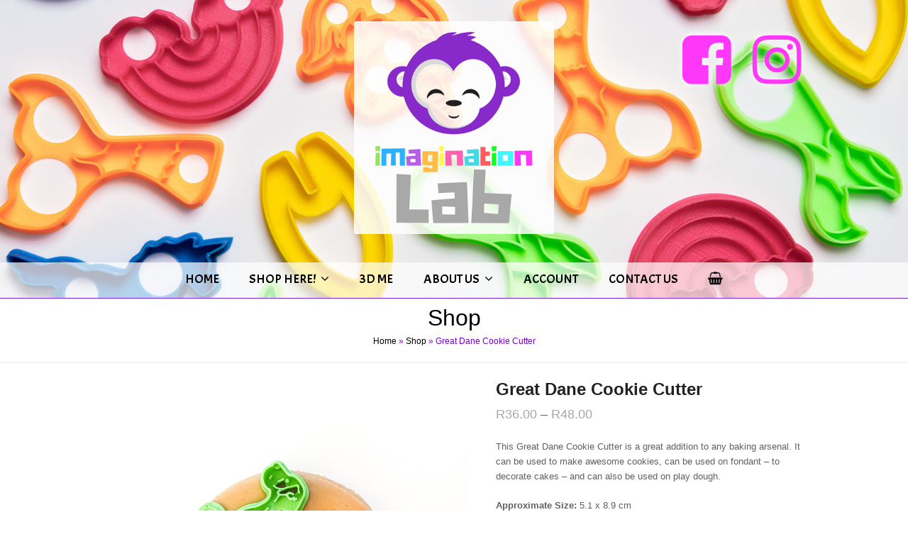

--- FILE ---
content_type: text/html; charset=UTF-8
request_url: https://imaginationlab.co.za/product/great-dane-cookie-cutter/
body_size: 23158
content:
<!doctype html>
<html lang="en-US" itemscope itemtype="http://schema.org/WebPage">
<head>
<meta charset="UTF-8">
<link rel="profile" href="https://gmpg.org/xfn/11">
<meta name='robots' content='index, follow, max-image-preview:large, max-snippet:-1, max-video-preview:-1' />
	<style>img:is([sizes="auto" i], [sizes^="auto," i]) { contain-intrinsic-size: 3000px 1500px }</style>
	<meta name="generator" content="Total WordPress Theme v5.0.3">
<meta name="viewport" content="width=device-width, initial-scale=1">
<meta http-equiv="X-UA-Compatible" content="IE=edge" />

	<!-- This site is optimized with the Yoast SEO Premium plugin v19.5 (Yoast SEO v21.2) - https://yoast.com/wordpress/plugins/seo/ -->
	<title>Great Dane Cookie Cutter - Imagination Lab</title>
	<meta name="description" content="This Great Dane cookie cutter is made with strong, durable plastic, is dishwasher safe and has been tried, tested by the Imagination Lab SA team." />
	<link rel="canonical" href="https://imaginationlab.co.za/product/great-dane-cookie-cutter/" />
	<meta property="og:locale" content="en_US" />
	<meta property="og:type" content="article" />
	<meta property="og:title" content="Great Dane Cookie Cutter" />
	<meta property="og:description" content="This Great Dane cookie cutter is made with strong, durable plastic, is dishwasher safe and has been tried, tested by the Imagination Lab SA team." />
	<meta property="og:url" content="https://imaginationlab.co.za/product/great-dane-cookie-cutter/" />
	<meta property="og:site_name" content="Imagination Lab" />
	<meta property="article:modified_time" content="2025-07-02T19:47:13+00:00" />
	<meta property="og:image" content="https://imaginationlab.co.za-content/uploads/2021/12/Great-Dane-CC.jpg" />
	<meta property="og:image:width" content="1600" />
	<meta property="og:image:height" content="1600" />
	<meta property="og:image:type" content="image/jpeg" />
	<meta name="twitter:card" content="summary_large_image" />
	<meta name="twitter:label1" content="Est. reading time" />
	<meta name="twitter:data1" content="1 minute" />
	<script type="application/ld+json" class="yoast-schema-graph">{"@context":"https://schema.org","@graph":[{"@type":"WebPage","@id":"https://imaginationlab.co.za/product/great-dane-cookie-cutter/","url":"https://imaginationlab.co.za/product/great-dane-cookie-cutter/","name":"Great Dane Cookie Cutter - Imagination Lab","isPartOf":{"@id":"https://imaginationlab.co.za/#website"},"primaryImageOfPage":{"@id":"https://imaginationlab.co.za/product/great-dane-cookie-cutter/#primaryimage"},"image":{"@id":"https://imaginationlab.co.za/product/great-dane-cookie-cutter/#primaryimage"},"thumbnailUrl":"https://imaginationlab.co.za/wp-content/uploads/2021/12/Great-Dane-CC.jpg","datePublished":"2021-12-12T17:42:37+00:00","dateModified":"2025-07-02T19:47:13+00:00","description":"This Great Dane cookie cutter is made with strong, durable plastic, is dishwasher safe and has been tried, tested by the Imagination Lab SA team.","breadcrumb":{"@id":"https://imaginationlab.co.za/product/great-dane-cookie-cutter/#breadcrumb"},"inLanguage":"en-US","potentialAction":[{"@type":"ReadAction","target":["https://imaginationlab.co.za/product/great-dane-cookie-cutter/"]}]},{"@type":"ImageObject","inLanguage":"en-US","@id":"https://imaginationlab.co.za/product/great-dane-cookie-cutter/#primaryimage","url":"https://imaginationlab.co.za/wp-content/uploads/2021/12/Great-Dane-CC.jpg","contentUrl":"https://imaginationlab.co.za/wp-content/uploads/2021/12/Great-Dane-CC.jpg","width":1600,"height":1600,"caption":"Great Dane Cookie Cutter"},{"@type":"BreadcrumbList","@id":"https://imaginationlab.co.za/product/great-dane-cookie-cutter/#breadcrumb","itemListElement":[{"@type":"ListItem","position":1,"name":"Home","item":"https://imaginationlab.co.za/"},{"@type":"ListItem","position":2,"name":"Shop","item":"https://imaginationlab.co.za/shop/"},{"@type":"ListItem","position":3,"name":"Great Dane Cookie Cutter"}]},{"@type":"WebSite","@id":"https://imaginationlab.co.za/#website","url":"https://imaginationlab.co.za/","name":"Imagination Lab","description":"Uncage your creativity","publisher":{"@id":"https://imaginationlab.co.za/#organization"},"potentialAction":[{"@type":"SearchAction","target":{"@type":"EntryPoint","urlTemplate":"https://imaginationlab.co.za/?s={search_term_string}"},"query-input":"required name=search_term_string"}],"inLanguage":"en-US"},{"@type":"Organization","@id":"https://imaginationlab.co.za/#organization","name":"Imagination Lab","url":"https://imaginationlab.co.za/","logo":{"@type":"ImageObject","inLanguage":"en-US","@id":"https://imaginationlab.co.za/#/schema/logo/image/","url":"https://imaginationlab.co.za/wp-content/uploads/2018/07/imagination-lab-small.png","contentUrl":"https://imaginationlab.co.za/wp-content/uploads/2018/07/imagination-lab-small.png","width":315,"height":384,"caption":"Imagination Lab"},"image":{"@id":"https://imaginationlab.co.za/#/schema/logo/image/"}}]}</script>
	<!-- / Yoast SEO Premium plugin. -->


<link rel='dns-prefetch' href='//www.googletagmanager.com' />
<link rel='dns-prefetch' href='//ajax.googleapis.com' />
<link rel='dns-prefetch' href='//fonts.googleapis.com' />
<link rel="alternate" type="application/rss+xml" title="Imagination Lab &raquo; Feed" href="https://imaginationlab.co.za/feed/" />
<link rel="alternate" type="application/rss+xml" title="Imagination Lab &raquo; Comments Feed" href="https://imaginationlab.co.za/comments/feed/" />
<script type="2b33b764c43b9193888bd832-text/javascript">var $TS_VCSC_CurrentPluginRelease = "5.3.2";var $TS_VCSC_CurrentComposerRelease = "6.4.1";var $TS_VCSC_Lightbox_Activated = false;var $TS_VCSC_Hammer_ReleaseNew = true;var $TS_VCSC_Countdown_DaysLabel = "Days";var $TS_VCSC_Countdown_DayLabel = "Day";var $TS_VCSC_Countdown_HoursLabel = "Hours";var $TS_VCSC_Countdown_HourLabel = "Hour";var $TS_VCSC_Countdown_MinutesLabel = "Minutes";var $TS_VCSC_Countdown_MinuteLabel = "Minute";var $TS_VCSC_Countdown_SecondsLabel = "Seconds";var $TS_VCSC_Countdown_SecondLabel = "Second";</script>		<!-- This site uses the Google Analytics by ExactMetrics plugin v7.19 - Using Analytics tracking - https://www.exactmetrics.com/ -->
		<!-- Note: ExactMetrics is not currently configured on this site. The site owner needs to authenticate with Google Analytics in the ExactMetrics settings panel. -->
					<!-- No tracking code set -->
				<!-- / Google Analytics by ExactMetrics -->
		<link rel='stylesheet' id='js_composer_front-css' href='https://imaginationlab.co.za/wp-content/plugins/js_composer/assets/css/js_composer.min.css?ver=6.4.1' media='all' />
<style id='classic-theme-styles-inline-css'>
/*! This file is auto-generated */
.wp-block-button__link{color:#fff;background-color:#32373c;border-radius:9999px;box-shadow:none;text-decoration:none;padding:calc(.667em + 2px) calc(1.333em + 2px);font-size:1.125em}.wp-block-file__button{background:#32373c;color:#fff;text-decoration:none}
</style>
<link rel='stylesheet' id='wc-blocks-vendors-style-css' href='https://imaginationlab.co.za/wp-content/plugins/woocommerce/packages/woocommerce-blocks/build/wc-blocks-vendors-style.css?ver=10.9.3' media='all' />
<link rel='stylesheet' id='wc-all-blocks-style-css' href='https://imaginationlab.co.za/wp-content/plugins/woocommerce/packages/woocommerce-blocks/build/wc-all-blocks-style.css?ver=10.9.3' media='all' />
<style id='global-styles-inline-css'>
:root{--wp--preset--aspect-ratio--square: 1;--wp--preset--aspect-ratio--4-3: 4/3;--wp--preset--aspect-ratio--3-4: 3/4;--wp--preset--aspect-ratio--3-2: 3/2;--wp--preset--aspect-ratio--2-3: 2/3;--wp--preset--aspect-ratio--16-9: 16/9;--wp--preset--aspect-ratio--9-16: 9/16;--wp--preset--color--black: #000000;--wp--preset--color--cyan-bluish-gray: #abb8c3;--wp--preset--color--white: #ffffff;--wp--preset--color--pale-pink: #f78da7;--wp--preset--color--vivid-red: #cf2e2e;--wp--preset--color--luminous-vivid-orange: #ff6900;--wp--preset--color--luminous-vivid-amber: #fcb900;--wp--preset--color--light-green-cyan: #7bdcb5;--wp--preset--color--vivid-green-cyan: #00d084;--wp--preset--color--pale-cyan-blue: #8ed1fc;--wp--preset--color--vivid-cyan-blue: #0693e3;--wp--preset--color--vivid-purple: #9b51e0;--wp--preset--gradient--vivid-cyan-blue-to-vivid-purple: linear-gradient(135deg,rgba(6,147,227,1) 0%,rgb(155,81,224) 100%);--wp--preset--gradient--light-green-cyan-to-vivid-green-cyan: linear-gradient(135deg,rgb(122,220,180) 0%,rgb(0,208,130) 100%);--wp--preset--gradient--luminous-vivid-amber-to-luminous-vivid-orange: linear-gradient(135deg,rgba(252,185,0,1) 0%,rgba(255,105,0,1) 100%);--wp--preset--gradient--luminous-vivid-orange-to-vivid-red: linear-gradient(135deg,rgba(255,105,0,1) 0%,rgb(207,46,46) 100%);--wp--preset--gradient--very-light-gray-to-cyan-bluish-gray: linear-gradient(135deg,rgb(238,238,238) 0%,rgb(169,184,195) 100%);--wp--preset--gradient--cool-to-warm-spectrum: linear-gradient(135deg,rgb(74,234,220) 0%,rgb(151,120,209) 20%,rgb(207,42,186) 40%,rgb(238,44,130) 60%,rgb(251,105,98) 80%,rgb(254,248,76) 100%);--wp--preset--gradient--blush-light-purple: linear-gradient(135deg,rgb(255,206,236) 0%,rgb(152,150,240) 100%);--wp--preset--gradient--blush-bordeaux: linear-gradient(135deg,rgb(254,205,165) 0%,rgb(254,45,45) 50%,rgb(107,0,62) 100%);--wp--preset--gradient--luminous-dusk: linear-gradient(135deg,rgb(255,203,112) 0%,rgb(199,81,192) 50%,rgb(65,88,208) 100%);--wp--preset--gradient--pale-ocean: linear-gradient(135deg,rgb(255,245,203) 0%,rgb(182,227,212) 50%,rgb(51,167,181) 100%);--wp--preset--gradient--electric-grass: linear-gradient(135deg,rgb(202,248,128) 0%,rgb(113,206,126) 100%);--wp--preset--gradient--midnight: linear-gradient(135deg,rgb(2,3,129) 0%,rgb(40,116,252) 100%);--wp--preset--font-size--small: 13px;--wp--preset--font-size--medium: 20px;--wp--preset--font-size--large: 36px;--wp--preset--font-size--x-large: 42px;--wp--preset--spacing--20: 0.44rem;--wp--preset--spacing--30: 0.67rem;--wp--preset--spacing--40: 1rem;--wp--preset--spacing--50: 1.5rem;--wp--preset--spacing--60: 2.25rem;--wp--preset--spacing--70: 3.38rem;--wp--preset--spacing--80: 5.06rem;--wp--preset--shadow--natural: 6px 6px 9px rgba(0, 0, 0, 0.2);--wp--preset--shadow--deep: 12px 12px 50px rgba(0, 0, 0, 0.4);--wp--preset--shadow--sharp: 6px 6px 0px rgba(0, 0, 0, 0.2);--wp--preset--shadow--outlined: 6px 6px 0px -3px rgba(255, 255, 255, 1), 6px 6px rgba(0, 0, 0, 1);--wp--preset--shadow--crisp: 6px 6px 0px rgba(0, 0, 0, 1);}:where(.is-layout-flex){gap: 0.5em;}:where(.is-layout-grid){gap: 0.5em;}body .is-layout-flex{display: flex;}.is-layout-flex{flex-wrap: wrap;align-items: center;}.is-layout-flex > :is(*, div){margin: 0;}body .is-layout-grid{display: grid;}.is-layout-grid > :is(*, div){margin: 0;}:where(.wp-block-columns.is-layout-flex){gap: 2em;}:where(.wp-block-columns.is-layout-grid){gap: 2em;}:where(.wp-block-post-template.is-layout-flex){gap: 1.25em;}:where(.wp-block-post-template.is-layout-grid){gap: 1.25em;}.has-black-color{color: var(--wp--preset--color--black) !important;}.has-cyan-bluish-gray-color{color: var(--wp--preset--color--cyan-bluish-gray) !important;}.has-white-color{color: var(--wp--preset--color--white) !important;}.has-pale-pink-color{color: var(--wp--preset--color--pale-pink) !important;}.has-vivid-red-color{color: var(--wp--preset--color--vivid-red) !important;}.has-luminous-vivid-orange-color{color: var(--wp--preset--color--luminous-vivid-orange) !important;}.has-luminous-vivid-amber-color{color: var(--wp--preset--color--luminous-vivid-amber) !important;}.has-light-green-cyan-color{color: var(--wp--preset--color--light-green-cyan) !important;}.has-vivid-green-cyan-color{color: var(--wp--preset--color--vivid-green-cyan) !important;}.has-pale-cyan-blue-color{color: var(--wp--preset--color--pale-cyan-blue) !important;}.has-vivid-cyan-blue-color{color: var(--wp--preset--color--vivid-cyan-blue) !important;}.has-vivid-purple-color{color: var(--wp--preset--color--vivid-purple) !important;}.has-black-background-color{background-color: var(--wp--preset--color--black) !important;}.has-cyan-bluish-gray-background-color{background-color: var(--wp--preset--color--cyan-bluish-gray) !important;}.has-white-background-color{background-color: var(--wp--preset--color--white) !important;}.has-pale-pink-background-color{background-color: var(--wp--preset--color--pale-pink) !important;}.has-vivid-red-background-color{background-color: var(--wp--preset--color--vivid-red) !important;}.has-luminous-vivid-orange-background-color{background-color: var(--wp--preset--color--luminous-vivid-orange) !important;}.has-luminous-vivid-amber-background-color{background-color: var(--wp--preset--color--luminous-vivid-amber) !important;}.has-light-green-cyan-background-color{background-color: var(--wp--preset--color--light-green-cyan) !important;}.has-vivid-green-cyan-background-color{background-color: var(--wp--preset--color--vivid-green-cyan) !important;}.has-pale-cyan-blue-background-color{background-color: var(--wp--preset--color--pale-cyan-blue) !important;}.has-vivid-cyan-blue-background-color{background-color: var(--wp--preset--color--vivid-cyan-blue) !important;}.has-vivid-purple-background-color{background-color: var(--wp--preset--color--vivid-purple) !important;}.has-black-border-color{border-color: var(--wp--preset--color--black) !important;}.has-cyan-bluish-gray-border-color{border-color: var(--wp--preset--color--cyan-bluish-gray) !important;}.has-white-border-color{border-color: var(--wp--preset--color--white) !important;}.has-pale-pink-border-color{border-color: var(--wp--preset--color--pale-pink) !important;}.has-vivid-red-border-color{border-color: var(--wp--preset--color--vivid-red) !important;}.has-luminous-vivid-orange-border-color{border-color: var(--wp--preset--color--luminous-vivid-orange) !important;}.has-luminous-vivid-amber-border-color{border-color: var(--wp--preset--color--luminous-vivid-amber) !important;}.has-light-green-cyan-border-color{border-color: var(--wp--preset--color--light-green-cyan) !important;}.has-vivid-green-cyan-border-color{border-color: var(--wp--preset--color--vivid-green-cyan) !important;}.has-pale-cyan-blue-border-color{border-color: var(--wp--preset--color--pale-cyan-blue) !important;}.has-vivid-cyan-blue-border-color{border-color: var(--wp--preset--color--vivid-cyan-blue) !important;}.has-vivid-purple-border-color{border-color: var(--wp--preset--color--vivid-purple) !important;}.has-vivid-cyan-blue-to-vivid-purple-gradient-background{background: var(--wp--preset--gradient--vivid-cyan-blue-to-vivid-purple) !important;}.has-light-green-cyan-to-vivid-green-cyan-gradient-background{background: var(--wp--preset--gradient--light-green-cyan-to-vivid-green-cyan) !important;}.has-luminous-vivid-amber-to-luminous-vivid-orange-gradient-background{background: var(--wp--preset--gradient--luminous-vivid-amber-to-luminous-vivid-orange) !important;}.has-luminous-vivid-orange-to-vivid-red-gradient-background{background: var(--wp--preset--gradient--luminous-vivid-orange-to-vivid-red) !important;}.has-very-light-gray-to-cyan-bluish-gray-gradient-background{background: var(--wp--preset--gradient--very-light-gray-to-cyan-bluish-gray) !important;}.has-cool-to-warm-spectrum-gradient-background{background: var(--wp--preset--gradient--cool-to-warm-spectrum) !important;}.has-blush-light-purple-gradient-background{background: var(--wp--preset--gradient--blush-light-purple) !important;}.has-blush-bordeaux-gradient-background{background: var(--wp--preset--gradient--blush-bordeaux) !important;}.has-luminous-dusk-gradient-background{background: var(--wp--preset--gradient--luminous-dusk) !important;}.has-pale-ocean-gradient-background{background: var(--wp--preset--gradient--pale-ocean) !important;}.has-electric-grass-gradient-background{background: var(--wp--preset--gradient--electric-grass) !important;}.has-midnight-gradient-background{background: var(--wp--preset--gradient--midnight) !important;}.has-small-font-size{font-size: var(--wp--preset--font-size--small) !important;}.has-medium-font-size{font-size: var(--wp--preset--font-size--medium) !important;}.has-large-font-size{font-size: var(--wp--preset--font-size--large) !important;}.has-x-large-font-size{font-size: var(--wp--preset--font-size--x-large) !important;}
:where(.wp-block-post-template.is-layout-flex){gap: 1.25em;}:where(.wp-block-post-template.is-layout-grid){gap: 1.25em;}
:where(.wp-block-columns.is-layout-flex){gap: 2em;}:where(.wp-block-columns.is-layout-grid){gap: 2em;}
:root :where(.wp-block-pullquote){font-size: 1.5em;line-height: 1.6;}
</style>
<link rel='stylesheet' id='jquery-ui-style-css' href='//ajax.googleapis.com/ajax/libs/jqueryui/1.9.0/themes/base/jquery-ui.css?ver=6.8.3' media='all' />
<link rel='stylesheet' id='wcj-timepicker-style-css' href='https://imaginationlab.co.za/wp-content/plugins/booster-plus-for-woocommerce/includes/lib/timepicker/jquery.timepicker.min.css?ver=5.3.7' media='all' />
<link rel='stylesheet' id='jquery_ui-css' href='https://imaginationlab.co.za/wp-content/plugins/dt_woocommerce_page_builder/assets/css/jquery-ui.css?ver=6.8.3' media='all' />
<link rel='stylesheet' id='dtwpb-woo-extra-account-css' href='https://imaginationlab.co.za/wp-content/plugins/dt_woocommerce_page_builder/assets/css/woocommerce-extra-public.css?ver=6.8.3' media='all' />
<link rel='stylesheet' id='formcraft-common-css' href='https://imaginationlab.co.za/wp-content/plugins/formcraft3/dist/formcraft-common.css?ver=3.7' media='all' />
<link rel='stylesheet' id='formcraft-form-css' href='https://imaginationlab.co.za/wp-content/plugins/formcraft3/dist/form.css?ver=3.7' media='all' />
<link rel='stylesheet' id='rs-plugin-settings-css' href='https://imaginationlab.co.za/wp-content/plugins/revslider/public/assets/css/settings.css?ver=5.4.8.3' media='all' />
<style id='rs-plugin-settings-inline-css'>
#rs-demo-id {}
</style>
<style id='woocommerce-inline-inline-css'>
.woocommerce form .form-row .required { visibility: visible; }
</style>
<link rel='stylesheet' id='wcpf-plugin-style-css' href='https://imaginationlab.co.za/wp-content/plugins/woocommerce-product-filters/assets/css/plugin.css?ver=1.2.0' media='all' />
<link rel='stylesheet' id='the-courier-guy-main509.css-css' href='https://imaginationlab.co.za/wp-content/plugins/the-courier-guy/dist/css/main509.css?ver=5.0.9' media='all' />
<link rel='stylesheet' id='wprev-fb-combine-css' href='https://imaginationlab.co.za/wp-content/plugins/wp-facebook-reviews/public/css/wprev-fb-combine.css?ver=12.6' media='all' />
<link rel='stylesheet' id='wp-review-slider-pro-public_combine-css' href='https://imaginationlab.co.za/wp-content/plugins/wp-google-places-review-slider/public/css/wprev-public_combine.css?ver=12.8' media='all' />
<link rel='stylesheet' id='wpos-slick-style-css' href='https://imaginationlab.co.za/wp-content/plugins/wp-logo-showcase-responsive-slider-slider/assets/css/slick.css?ver=3.6' media='all' />
<link rel='stylesheet' id='wpls-public-style-css' href='https://imaginationlab.co.za/wp-content/plugins/wp-logo-showcase-responsive-slider-slider/assets/css/wpls-public.css?ver=3.6' media='all' />
<link rel='stylesheet' id='chld_thm_cfg_parent-css' href='https://imaginationlab.co.za/wp-content/themes/Total/style.css?ver=6.8.3' media='all' />
<link rel='stylesheet' id='wpex-woocommerce-css' href='https://imaginationlab.co.za/wp-content/themes/Total/assets/css/wpex-woocommerce.css?ver=5.0.3' media='all' />
<link rel='stylesheet' id='wpex-google-font-acme-css' href='//fonts.googleapis.com/css2?family=Acme:ital,wght@0,100;0,200;0,300;0,400;0,500;0,600;0,700;0,800;0,900;1,100;1,200;1,300;1,400;1,500;1,600;1,700;1,800;1,900&#038;display=swap&#038;subset=latin' media='all' />
<link rel='stylesheet' id='wpex-style-css' href='https://imaginationlab.co.za/wp-content/themes/imaginationlab-total/style.css?ver=1.0.1564669665' media='all' />
<link rel='stylesheet' id='wpex-mobile-menu-breakpoint-max-css' href='https://imaginationlab.co.za/wp-content/themes/Total/assets/css/wpex-mobile-menu-breakpoint-max.css?ver=5.0.3' media='only screen and (max-width:767px)' />
<link rel='stylesheet' id='wpex-mobile-menu-breakpoint-min-css' href='https://imaginationlab.co.za/wp-content/themes/Total/assets/css/wpex-mobile-menu-breakpoint-min.css?ver=5.0.3' media='only screen and (min-width:768px)' />
<link rel='stylesheet' id='wpex-wpbakery-css' href='https://imaginationlab.co.za/wp-content/themes/Total/assets/css/wpex-wpbakery.css?ver=5.0.3' media='all' />
<link rel='stylesheet' id='ticons-css' href='https://imaginationlab.co.za/wp-content/themes/Total/assets/lib/ticons/css/ticons.min.css?ver=5.0.3' media='all' />
<link rel='stylesheet' id='vcex-shortcodes-css' href='https://imaginationlab.co.za/wp-content/themes/Total/assets/css/vcex-shortcodes.css?ver=5.0.3' media='all' />
<link rel='stylesheet' id='dtwpb-css' href='https://imaginationlab.co.za/wp-content/plugins/dt_woocommerce_page_builder/assets/css/style.css?ver=6.8.3' media='all' />
<link rel='stylesheet' id='paygate-checkout-css-css' href='https://imaginationlab.co.za/wp-content/plugins/paygate-payweb-for-woocommerce/assets/css/paygate_checkout.css?ver=8.1.3' media='all' />
<link rel='stylesheet' id='bsf-Defaults-css' href='https://imaginationlab.co.za/wp-content/uploads/smile_fonts/Defaults/Defaults.css?ver=3.19.6' media='all' />
<script src="https://imaginationlab.co.za/wp-includes/js/jquery/jquery.min.js?ver=3.7.1" id="jquery-core-js" type="2b33b764c43b9193888bd832-text/javascript"></script>
<script src="https://imaginationlab.co.za/wp-includes/js/jquery/jquery-migrate.min.js?ver=3.4.1" id="jquery-migrate-js" type="2b33b764c43b9193888bd832-text/javascript"></script>
<script src="https://imaginationlab.co.za/wp-includes/js/jquery/ui/core.min.js?ver=1.13.3" id="jquery-ui-core-js" type="2b33b764c43b9193888bd832-text/javascript"></script>
<script src="https://imaginationlab.co.za/wp-includes/js/jquery/ui/datepicker.min.js?ver=1.13.3" id="jquery-ui-datepicker-js" type="2b33b764c43b9193888bd832-text/javascript"></script>
<script id="jquery-ui-datepicker-js-after" type="2b33b764c43b9193888bd832-text/javascript">
jQuery(function(jQuery){jQuery.datepicker.setDefaults({"closeText":"Close","currentText":"Today","monthNames":["January","February","March","April","May","June","July","August","September","October","November","December"],"monthNamesShort":["Jan","Feb","Mar","Apr","May","Jun","Jul","Aug","Sep","Oct","Nov","Dec"],"nextText":"Next","prevText":"Previous","dayNames":["Sunday","Monday","Tuesday","Wednesday","Thursday","Friday","Saturday"],"dayNamesShort":["Sun","Mon","Tue","Wed","Thu","Fri","Sat"],"dayNamesMin":["S","M","T","W","T","F","S"],"dateFormat":"MM d, yy","firstDay":1,"isRTL":false});});
</script>
<script src="https://imaginationlab.co.za/wp-content/plugins/dt_woocommerce_page_builder/assets/js/front-custom.js?ver=6.8.3" id="dtwpb-woo-extra-account-fields-js" type="2b33b764c43b9193888bd832-text/javascript"></script>
<script src="https://imaginationlab.co.za/wp-content/plugins/revslider/public/assets/js/jquery.themepunch.tools.min.js?ver=5.4.8.3" id="tp-tools-js" type="2b33b764c43b9193888bd832-text/javascript"></script>
<script src="https://imaginationlab.co.za/wp-content/plugins/revslider/public/assets/js/jquery.themepunch.revolution.min.js?ver=5.4.8.3" id="revmin-js" type="2b33b764c43b9193888bd832-text/javascript"></script>
<script src="https://imaginationlab.co.za/wp-content/plugins/woocommerce/assets/js/jquery-blockui/jquery.blockUI.min.js?ver=2.7.0-wc.8.1.3" id="jquery-blockui-js" type="2b33b764c43b9193888bd832-text/javascript"></script>
<script id="wc-add-to-cart-js-extra" type="2b33b764c43b9193888bd832-text/javascript">
var wc_add_to_cart_params = {"ajax_url":"\/wp-admin\/admin-ajax.php","wc_ajax_url":"\/?wc-ajax=%%endpoint%%","i18n_view_cart":"View cart","cart_url":"https:\/\/imaginationlab.co.za\/cart\/","is_cart":"","cart_redirect_after_add":"no"};
</script>
<script src="https://imaginationlab.co.za/wp-content/plugins/woocommerce/assets/js/frontend/add-to-cart.min.js?ver=8.1.3" id="wc-add-to-cart-js" type="2b33b764c43b9193888bd832-text/javascript"></script>
<script src="https://imaginationlab.co.za/wp-content/plugins/woocommerce-product-filters/assets/js/polyfills.min.js?ver=1.2.0" id="wcpf-plugin-polyfills-script-js" type="2b33b764c43b9193888bd832-text/javascript"></script>
<script src="https://imaginationlab.co.za/wp-includes/js/jquery/ui/mouse.min.js?ver=1.13.3" id="jquery-ui-mouse-js" type="2b33b764c43b9193888bd832-text/javascript"></script>
<script src="https://imaginationlab.co.za/wp-includes/js/jquery/ui/slider.min.js?ver=1.13.3" id="jquery-ui-slider-js" type="2b33b764c43b9193888bd832-text/javascript"></script>
<script src="https://imaginationlab.co.za/wp-content/plugins/woocommerce-product-filters/assets/js/front-vendor.min.js?ver=1.2.0" id="wcpf-plugin-vendor-script-js" type="2b33b764c43b9193888bd832-text/javascript"></script>
<script src="https://imaginationlab.co.za/wp-includes/js/underscore.min.js?ver=1.13.7" id="underscore-js" type="2b33b764c43b9193888bd832-text/javascript"></script>
<script id="wp-util-js-extra" type="2b33b764c43b9193888bd832-text/javascript">
var _wpUtilSettings = {"ajax":{"url":"\/wp-admin\/admin-ajax.php"}};
</script>
<script src="https://imaginationlab.co.za/wp-includes/js/wp-util.min.js?ver=6.8.3" id="wp-util-js" type="2b33b764c43b9193888bd832-text/javascript"></script>
<script src="https://imaginationlab.co.za/wp-content/plugins/woocommerce/assets/js/accounting/accounting.min.js?ver=0.4.2" id="accounting-js" type="2b33b764c43b9193888bd832-text/javascript"></script>
<script id="wcpf-plugin-script-js-extra" type="2b33b764c43b9193888bd832-text/javascript">
var WCPFData = {"registerEntities":{"Project":{"id":"Project","class":"WooCommerce_Product_Filter_Plugin\\Entity","post_type":"wcpf_project","label":"Project","default_options":{"urlNavigation":"query","filteringStarts":"auto","urlNavigationOptions":[],"useComponents":["pagination","sorting","results-count","page-title","breadcrumb"],"paginationAjax":true,"sortingAjax":true,"productsContainerSelector":".products","paginationSelector":".woocommerce-pagination","resultCountSelector":".woocommerce-result-count","sortingSelector":".woocommerce-ordering","pageTitleSelector":".woocommerce-products-header__title","breadcrumbSelector":".woocommerce-breadcrumb","multipleContainersForProducts":true},"is_grouped":true,"editor_component_class":"WooCommerce_Product_Filter_Plugin\\Project\\Editor_Component","filter_component_class":"WooCommerce_Product_Filter_Plugin\\Project\\Filter_Component","variations":false},"BoxListField":{"id":"BoxListField","class":"WooCommerce_Product_Filter_Plugin\\Entity","post_type":"wcpf_item","label":"Box List","default_options":{"itemsSource":"attribute","itemsDisplay":"all","queryType":"or","itemsDisplayHierarchical":true,"displayHierarchicalCollapsed":false,"displayTitle":true,"displayToggleContent":true,"defaultToggleState":"show","cssClass":"","actionForEmptyOptions":"hide","displayProductCount":true,"productCountPolicy":"for-option-only","multiSelect":true,"boxSize":"45px"},"is_grouped":false,"editor_component_class":"WooCommerce_Product_Filter_Plugin\\Field\\Box_list\\Editor_Component","filter_component_class":"WooCommerce_Product_Filter_Plugin\\Field\\Box_List\\Filter_Component","variations":true},"CheckBoxListField":{"id":"CheckBoxListField","class":"WooCommerce_Product_Filter_Plugin\\Entity","post_type":"wcpf_item","label":"Checkbox","default_options":{"itemsSource":"attribute","itemsDisplay":"all","queryType":"or","itemsDisplayHierarchical":true,"displayHierarchicalCollapsed":false,"displayTitle":true,"displayToggleContent":true,"defaultToggleState":"show","cssClass":"","actionForEmptyOptions":"hide","displayProductCount":true,"productCountPolicy":"for-option-only","seeMoreOptionsBy":"scrollbar","heightOfVisibleContent":12},"is_grouped":false,"editor_component_class":"WooCommerce_Product_Filter_Plugin\\Field\\Check_Box_List\\Editor_Component","filter_component_class":"WooCommerce_Product_Filter_Plugin\\Field\\Check_Box_List\\Filter_Component","variations":true},"DropDownListField":{"id":"DropDownListField","class":"WooCommerce_Product_Filter_Plugin\\Entity","post_type":"wcpf_item","label":"Drop Down","default_options":{"itemsSource":"attribute","itemsDisplay":"all","queryType":"or","itemsDisplayHierarchical":true,"displayHierarchicalCollapsed":false,"displayTitle":true,"displayToggleContent":true,"defaultToggleState":"show","cssClass":"","actionForEmptyOptions":"hide","displayProductCount":true,"productCountPolicy":"for-option-only","titleItemReset":"Show all"},"is_grouped":false,"editor_component_class":"WooCommerce_Product_Filter_Plugin\\Field\\Drop_Down_List\\Editor_Component","filter_component_class":"WooCommerce_Product_Filter_Plugin\\Field\\Drop_Down_List\\Filter_Component","variations":true},"ButtonField":{"id":"ButtonField","class":"WooCommerce_Product_Filter_Plugin\\Entity","post_type":"wcpf_item","label":"Button","default_options":{"cssClass":"","action":"reset"},"is_grouped":false,"editor_component_class":"WooCommerce_Product_Filter_Plugin\\Field\\Button\\Editor_Component","filter_component_class":"WooCommerce_Product_Filter_Plugin\\Field\\Button\\Filter_Component","variations":true},"ColorListField":{"id":"ColorListField","class":"WooCommerce_Product_Filter_Plugin\\Entity","post_type":"wcpf_item","label":"Colors","default_options":{"itemsSource":"attribute","itemsDisplay":"all","queryType":"or","itemsDisplayHierarchical":true,"displayHierarchicalCollapsed":false,"displayTitle":true,"displayToggleContent":true,"defaultToggleState":"show","cssClass":"","actionForEmptyOptions":"hide","displayProductCount":true,"productCountPolicy":"for-option-only","optionKey":"colors"},"is_grouped":false,"editor_component_class":"WooCommerce_Product_Filter_Plugin\\Field\\Color_List\\Editor_Component","filter_component_class":"WooCommerce_Product_Filter_Plugin\\Field\\Color_List\\Filter_Component","variations":true},"RadioListField":{"id":"RadioListField","class":"WooCommerce_Product_Filter_Plugin\\Entity","post_type":"wcpf_item","label":"Radio","default_options":{"itemsSource":"attribute","itemsDisplay":"all","queryType":"or","itemsDisplayHierarchical":true,"displayHierarchicalCollapsed":false,"displayTitle":true,"displayToggleContent":true,"defaultToggleState":"show","cssClass":"","actionForEmptyOptions":"hide","displayProductCount":true,"productCountPolicy":"for-option-only","titleItemReset":"Show all","seeMoreOptionsBy":"scrollbar","heightOfVisibleContent":12},"is_grouped":false,"editor_component_class":"WooCommerce_Product_Filter_Plugin\\Field\\Radio_List\\Editor_Component","filter_component_class":"WooCommerce_Product_Filter_Plugin\\Field\\Radio_List\\Filter_Component","variations":true},"TextListField":{"id":"TextListField","class":"WooCommerce_Product_Filter_Plugin\\Entity","post_type":"wcpf_item","label":"Text List","default_options":{"itemsSource":"attribute","itemsDisplay":"all","queryType":"or","itemsDisplayHierarchical":true,"displayHierarchicalCollapsed":false,"displayTitle":true,"displayToggleContent":true,"defaultToggleState":"show","cssClass":"","actionForEmptyOptions":"hide","displayProductCount":true,"productCountPolicy":"for-option-only","multiSelect":true,"useInlineStyle":false},"is_grouped":false,"editor_component_class":"WooCommerce_Product_Filter_Plugin\\Field\\Text_List\\Editor_Component","filter_component_class":"WooCommerce_Product_Filter_Plugin\\Field\\Text_List\\Filter_Component","variations":true},"PriceSliderField":{"id":"PriceSliderField","class":"WooCommerce_Product_Filter_Plugin\\Entity","post_type":"wcpf_item","label":"Price slider","default_options":{"minPriceOptionKey":"min-price","maxPriceOptionKey":"max-price","optionKey":"price","optionKeyFormat":"dash","cssClass":"","displayMinMaxInput":true,"displayTitle":true,"displayToggleContent":true,"defaultToggleState":"show","displayPriceLabel":true},"is_grouped":false,"editor_component_class":"WooCommerce_Product_Filter_Plugin\\Field\\Price_Slider\\Editor_Component","filter_component_class":"WooCommerce_Product_Filter_Plugin\\Field\\Price_Slider\\Filter_Component","variations":false},"SimpleBoxLayout":{"id":"SimpleBoxLayout","class":"WooCommerce_Product_Filter_Plugin\\Entity","post_type":"wcpf_item","label":"Simple Box","default_options":{"displayToggleContent":true,"defaultToggleState":"show","cssClass":""},"is_grouped":true,"editor_component_class":"WooCommerce_Product_Filter_Plugin\\Layout\\Simple_Box\\Editor_Component","filter_component_class":"WooCommerce_Product_Filter_Plugin\\Layout\\Simple_Box\\Filter_Component","variations":false},"ColumnsLayout":{"id":"ColumnsLayout","class":"WooCommerce_Product_Filter_Plugin\\Entity","post_type":"wcpf_item","label":"Columns","default_options":{"columns":[{"entities":[],"options":{"width":"50%"}}]},"is_grouped":true,"editor_component_class":"WooCommerce_Product_Filter_Plugin\\Layout\\Columns\\Editor_Component","filter_component_class":"WooCommerce_Product_Filter_Plugin\\Layout\\Columns\\Filter_Component","variations":false}},"messages":{"selectNoMatchesFound":"No matches found"},"selectors":{"productsContainer":".products","paginationContainer":".woocommerce-pagination","resultCount":".woocommerce-result-count","sorting":".woocommerce-ordering","pageTitle":".woocommerce-products-header__title","breadcrumb":".woocommerce-breadcrumb"},"pageUrl":"https:\/\/imaginationlab.co.za\/product\/great-dane-cookie-cutter\/","isPaged":"","scriptAfterProductsUpdate":"","scrollTop":"yes","priceFormat":{"currencyFormatNumDecimals":0,"currencyFormatSymbol":"&#82;","currencyFormatDecimalSep":".","currencyFormatThousandSep":",","currencyFormat":"%s%v"}};
</script>
<script src="https://imaginationlab.co.za/wp-content/plugins/woocommerce-product-filters/assets/js/plugin.min.js?ver=1.2.0" id="wcpf-plugin-script-js" type="2b33b764c43b9193888bd832-text/javascript"></script>
<script src="https://imaginationlab.co.za/wp-content/plugins/wp-facebook-reviews/public/js/wprs-unslider-swipe.js?ver=12.6" id="wp-fb-reviews_unslider-swipe-min-js" type="2b33b764c43b9193888bd832-text/javascript"></script>
<script id="wp-fb-reviews_plublic-js-extra" type="2b33b764c43b9193888bd832-text/javascript">
var wprevpublicjs_script_vars = {"wpfb_nonce":"11437379a2","wpfb_ajaxurl":"https:\/\/imaginationlab.co.za\/wp-admin\/admin-ajax.php","wprevpluginsurl":"https:\/\/imaginationlab.co.za\/wp-content\/plugins\/wp-facebook-reviews"};
</script>
<script src="https://imaginationlab.co.za/wp-content/plugins/wp-facebook-reviews/public/js/wprev-public.js?ver=12.6" id="wp-fb-reviews_plublic-js" type="2b33b764c43b9193888bd832-text/javascript"></script>
<script src="https://imaginationlab.co.za/wp-content/plugins/js_composer/assets/js/vendors/woocommerce-add-to-cart.js?ver=6.4.1" id="vc_woocommerce-add-to-cart-js-js" type="2b33b764c43b9193888bd832-text/javascript"></script>

<!-- Google tag (gtag.js) snippet added by Site Kit -->
<!-- Google Analytics snippet added by Site Kit -->
<script src="https://www.googletagmanager.com/gtag/js?id=GT-5NRB97C" id="google_gtagjs-js" async type="2b33b764c43b9193888bd832-text/javascript"></script>
<script id="google_gtagjs-js-after" type="2b33b764c43b9193888bd832-text/javascript">
window.dataLayer = window.dataLayer || [];function gtag(){dataLayer.push(arguments);}
gtag("set","linker",{"domains":["imaginationlab.co.za"]});
gtag("js", new Date());
gtag("set", "developer_id.dZTNiMT", true);
gtag("config", "GT-5NRB97C");
 window._googlesitekit = window._googlesitekit || {}; window._googlesitekit.throttledEvents = []; window._googlesitekit.gtagEvent = (name, data) => { var key = JSON.stringify( { name, data } ); if ( !! window._googlesitekit.throttledEvents[ key ] ) { return; } window._googlesitekit.throttledEvents[ key ] = true; setTimeout( () => { delete window._googlesitekit.throttledEvents[ key ]; }, 5 ); gtag( "event", name, { ...data, event_source: "site-kit" } ); };
</script>
<link rel="https://api.w.org/" href="https://imaginationlab.co.za/wp-json/" /><link rel="alternate" title="JSON" type="application/json" href="https://imaginationlab.co.za/wp-json/wp/v2/product/12245" /><link rel="EditURI" type="application/rsd+xml" title="RSD" href="https://imaginationlab.co.za/xmlrpc.php?rsd" />
<meta name="generator" content="WordPress 6.8.3" />
<meta name="generator" content="WooCommerce 8.1.3" />
<link rel='shortlink' href='https://imaginationlab.co.za/?p=12245' />
<link rel="alternate" title="oEmbed (JSON)" type="application/json+oembed" href="https://imaginationlab.co.za/wp-json/oembed/1.0/embed?url=https%3A%2F%2Fimaginationlab.co.za%2Fproduct%2Fgreat-dane-cookie-cutter%2F" />
<link rel="alternate" title="oEmbed (XML)" type="text/xml+oembed" href="https://imaginationlab.co.za/wp-json/oembed/1.0/embed?url=https%3A%2F%2Fimaginationlab.co.za%2Fproduct%2Fgreat-dane-cookie-cutter%2F&#038;format=xml" />
<meta name="generator" content="Site Kit by Google 1.166.0" />	<noscript><style>.woocommerce-product-gallery{ opacity: 1 !important; }</style></noscript>
	<noscript><style>.lazyload[data-src]{display:none !important;}</style></noscript><style>.lazyload{background-image:none !important;}.lazyload:before{background-image:none !important;}</style><noscript><style>body .wpex-vc-row-stretched, body .vc_row-o-full-height { visibility: visible; }</style></noscript><link rel="icon" href="https://imaginationlab.co.za/wp-content/uploads/2018/07/cropped-imagination-7-32x32.png" sizes="32x32" />
<link rel="icon" href="https://imaginationlab.co.za/wp-content/uploads/2018/07/cropped-imagination-7-192x192.png" sizes="192x192" />
<link rel="apple-touch-icon" href="https://imaginationlab.co.za/wp-content/uploads/2018/07/cropped-imagination-7-180x180.png" />
<meta name="msapplication-TileImage" content="https://imaginationlab.co.za/wp-content/uploads/2018/07/cropped-imagination-7-270x270.png" />
<script type="2b33b764c43b9193888bd832-text/javascript">function setREVStartSize(e){									
						try{ e.c=jQuery(e.c);var i=jQuery(window).width(),t=9999,r=0,n=0,l=0,f=0,s=0,h=0;
							if(e.responsiveLevels&&(jQuery.each(e.responsiveLevels,function(e,f){f>i&&(t=r=f,l=e),i>f&&f>r&&(r=f,n=e)}),t>r&&(l=n)),f=e.gridheight[l]||e.gridheight[0]||e.gridheight,s=e.gridwidth[l]||e.gridwidth[0]||e.gridwidth,h=i/s,h=h>1?1:h,f=Math.round(h*f),"fullscreen"==e.sliderLayout){var u=(e.c.width(),jQuery(window).height());if(void 0!=e.fullScreenOffsetContainer){var c=e.fullScreenOffsetContainer.split(",");if (c) jQuery.each(c,function(e,i){u=jQuery(i).length>0?u-jQuery(i).outerHeight(!0):u}),e.fullScreenOffset.split("%").length>1&&void 0!=e.fullScreenOffset&&e.fullScreenOffset.length>0?u-=jQuery(window).height()*parseInt(e.fullScreenOffset,0)/100:void 0!=e.fullScreenOffset&&e.fullScreenOffset.length>0&&(u-=parseInt(e.fullScreenOffset,0))}f=u}else void 0!=e.minHeight&&f<e.minHeight&&(f=e.minHeight);e.c.closest(".rev_slider_wrapper").css({height:f})					
						}catch(d){console.log("Failure at Presize of Slider:"+d)}						
					};</script>
		<style id="wp-custom-css">
			.ywctm-custom-button-container{padding:20px 5px}#site-header-inner{display:flex;justify-content:space-around;align-items:center;flex-wrap:wrap}#header-aside .vc_column-inner{margin-bottom:0 !important}#mobile-menu{width:100%}.header-aside-content{position:absolute;top:20px;right:0;text-shadow:0 0 10px white}.product-search-filter-toggle .term-name{font-weight:600}.children{padding-left:15px}.children .cat-item .term-name{font-weight:500}#site-header{background:url(https://imaginationlab.co.za/wp-content/uploads/2018/07/hero-image-optimised.jpg) center center;background-size:cover}.logo-img{background:rgba(255,255,255,0.85);padding:15px 30px;border-radius:3px}#site-navigation-wrap{background:rgba(255,255,255,0.7);border:0}#site-navigation-sticky-wrapper.is-sticky #site-navigation-wrap{background:rgba(255,255,255,0.9)}#woocommerce_product_search_filter_category_widget-3 .widget-title{font-size:2em !important}#mobile-widget-container .term-name{font-size:18px}.fa-navicon{font-size:22px}.fa-navicon:after{content:'Menu';margin-left:10px;font-weight:900;text-transform:uppercase}#mobile-menu a{width:120px}#order_review_heading{border-top:3px solid #882ACA;padding-top:20px;font-size:3rem;text-transform:uppercase;font-weight:800;text-align:center}.woocommerce form .form-row .select2-container,.select2-container--default .select2-selection--single{min-width:200px;width:100% !important}.woocommerce-MyAccount-navigation-link--downloads{display:none}@media only screen and (max-width:767px){ul.products{display:flex;flex-wrap:wrap}ul.products .col{width:50%}}		</style>
		<noscript><style> .wpb_animate_when_almost_visible { opacity: 1; }</style></noscript><style data-type="wpex-css" id="wpex-css">/*ACCENT COLOR*/.woocommerce .order-total td,.price >.amount,.price ins .amount,.vc_toggle_total .vc_toggle_title,.vcex-module a:hover .wpex-heading,.vcex-icon-box-link-wrap:hover .wpex-heading,.wpex-text-accent,.wpex-hover-text-accent:hover,.wpex-accent-color,#site-navigation .dropdown-menu >li.menu-item >a:hover,#site-navigation .dropdown-menu >li.menu-item.current-menu-item >a,#site-navigation .dropdown-menu >li.menu-item.current-menu-parent >a,.modern-menu-widget a:hover,.theme-button.outline,.theme-button.clean,a,h1 a:hover,h2 a:hover,h3 a:hover,h4 a:hover,h5 a:hover,h6 a:hover,.entry-title a:hover,.meta a:hover,.wpex-heading a:hover{color:#882aca}.woocommerce-MyAccount-navigation li.is-active a,.woocommerce .widget_price_filter .ui-slider .ui-slider-range,.woocommerce .widget_price_filter .ui-slider .ui-slider-handle,.wcmenucart-details.count.t-bubble,.select2-container--default .select2-results__option--highlighted[aria-selected],.select2-container--default .select2-results__option--highlighted[data-selected],.vcex-testimonials-fullslider .sp-button:hover,.vcex-testimonials-fullslider .sp-selected-button,.vcex-testimonials-fullslider.light-skin .sp-button:hover,.vcex-testimonials-fullslider.light-skin .sp-selected-button,.vcex-testimonials-fullslider .sp-button.sp-selected-button,.vcex-testimonials-fullslider .sp-button:hover,.wpex-bg-accent,.wpex-hover-bg-accent:hover,.wpex-bg-accent_alt,.wpex-hover-bg-accent_alt:hover,.wpex-badge,.wpex-accent-bg,input[type="submit"],.theme-button,button,.button,.active >.theme-button,.theme-button.active,.theme-button.outline:hover,.active >.theme-button.outline,.theme-button.outline.active,.theme-button.outline:hover,.post-edit a,.background-highlight,.tagcloud a:hover,.post-tags a:hover,.wpex-carousel .owl-dot.active,.wpex-carousel .owl-prev,.wpex-carousel .owl-next,body #header-two-search #header-two-search-submit,#site-navigation .menu-button >a >span.link-inner,.modern-menu-widget li.menu-item.current-menu-item a,#sidebar .widget_nav_menu .current-menu-item >a,.widget_nav_menu_accordion .widget_nav_menu li.menu-item.current-menu-item >a,#site-navigation-wrap.has-menu-underline .main-navigation-ul>li>a>.link-inner::after,#wp-calendar caption,#wp-calendar tbody td:hover a{background-color:#882aca}.woocommerce div.product .woocommerce-tabs ul.tabs li.active a{border-bottom-color:#882aca}.wpb_tabs.tab-style-alternative-two .wpb_tabs_nav li.ui-tabs-active a{border-bottom-color:#882aca}.wpex-border-accent{border-color:#882aca}.wpex-hover-border-accent:hover{border-color:#882aca}.theme-button.outline{border-color:#882aca}.wpex-dropdown-top-border #site-navigation .dropdown-menu li.menu-item ul.sub-menu{border-top-color:#882aca}.theme-heading.border-w-color span.text{border-bottom-color:#882aca}/*ACCENT HOVER COLOR*/.wpex-bg-accent_alt,.wpex-hover-bg-accent_alt:hover,.post-edit a:hover,.theme-button:hover,input[type="submit"]:hover,button:hover,.button:hover,.active >.theme-button,.theme-button.active,.wpex-carousel .owl-prev:hover,.wpex-carousel .owl-next:hover,#site-navigation .menu-button >a >span.link-inner:hover{background-color:#ff37f8}.wpex-text-accent_alt,.wpex-hover-text-accent_alt:hover{color:#ff37f8}/*TYPOGRAPHY*/#site-navigation .dropdown-menu .link-inner{font-family:"Acme";font-weight:500;font-size:18px;text-transform:uppercase}.woocommerce ul.products li.product .woocommerce-loop-product__title,.woocommerce ul.products li.product .woocommerce-loop-category__title{font-size:18px}/*ADVANCED STYLING CSS*//*Logo Height*/#site-logo img{max-height:300px}#mobile-menu .wpex-bars>span,#mobile-menu .wpex-bars>span::before,#mobile-menu .wpex-bars>span::after{background-color:#ff0000}/*CUSTOMIZER STYLING*/body.page-header-disabled #content-wrap{padding-top:0}.page-header.wpex-supports-mods{padding-top:3px;padding-bottom:15px;background-color:#ffffff;border-top-color:#8224e3}.page-header{margin-bottom:20px}.page-header.wpex-supports-mods .page-header-title{color:#000000}.site-breadcrumbs{color:#7500c9}.site-breadcrumbs a{color:#000000}.theme-button,input[type="submit"],button,.button,.added_to_cart{padding:10px 20px 10px 20px}#site-scroll-top{width:30px;height:30px;line-height:30px;font-size:20px;border-radius:0;margin-right:40;margin-bottom:40;color:#a8a8a8}#site-scroll-top:hover{color:#bc13fe;background-color:#ffffff}.toggle-bar-btn{border-top-color:#ffffff;border-right-color:#ffffff}.toggle-bar-btn span{color:#ffffff}.toggle-bar-btn:hover{border-top-color:#ffffff;border-right-color:#ffffff}.toggle-bar-btn:hover span{color:#ffffff}#toggle-bar-wrap{background:#ffffff;color:#ffffff;border-color:#ffffff!important}#toggle-bar-wrap strong{color:#ffffff}#top-bar-wrap{background-color:#882aca;border-color:#ffffff}.wpex-top-bar-sticky{background-color:#882aca}#top-bar a:not(.theme-button):not(.wpex-social-btn):hover{color:#ffffff}#site-navigation .dropdown-menu >li.menu-item >a{color:#000000}#site-navigation .dropdown-menu >li.menu-item.current-menu-item >a,#site-navigation .dropdown-menu >li.menu-item.current-menu-parent >a{color:#882aca}#searchform-dropdown{border-top-color:#ffffff!important}#wpex-mobile-menu-fixed-top,#wpex-mobile-menu-navbar{background:#8224e3}#mobile-menu a{color:#ff0000}.mobile-toggle-nav a:hover{color:#8224e3}.wpex-mobile-toggle-menu-fixed_top .mobile-toggle-nav a:hover{color:#8224e3}#footer-callout-wrap{background-color:#882aca;color:#ffffff}#footer-callout .theme-button{background:#863cc4}#footer-inner{padding:0}#footer{background-color:#ffffff}#footer,.site-footer .widget-title,.site-footer .wpex-widget-heading{color:#ffffff}.vc_column-inner{margin-bottom:40px}.woocommerce ul.products li.product .price del,.woocommerce div.product div.summary del{display:none}.woocommerce ul.products li.product .woocommerce-loop-product__title,.woocommerce ul.products li.product .woocommerce-loop-category__title{color:#863cc4}.woocommerce ul.products li.product .woocommerce-loop-product__title:hover,.woocommerce ul.products li.product .woocommerce-loop-category__title:hover{color:#3fb3f9}.price >.amount{color:#a8a8a8}.price ins .amount{color:#a8a8a8}</style></head>

<body class="wp-singular product-template-default single single-product postid-12245 wp-custom-logo wp-embed-responsive wp-theme-Total wp-child-theme-imaginationlab-total theme-Total woocommerce woocommerce-page woocommerce-no-js wpex-theme wpex-responsive full-width-main-layout no-composer wpex-live-site content-full-width sidebar-widget-icons hasnt-overlay-header wpex-mobile-toggle-menu-fixed_top has-mobile-menu wpex-share-p-horizontal wpex-disable-mm-focus-styles wpb-js-composer js-comp-ver-6.4.1 vc_responsive">

	
	
	<div class="wpex-site-overlay"></div>
<a href="#content" class="skip-to-content">skip to Main Content</a><span data-ls_id="#site_top"></span>
<div id="wpex-mobile-menu-fixed-top" class="wpex-mobile-menu-toggle show-at-mm-breakpoint wpex-fixed wpex-top-0 wpex-inset-x-0 wpex-bg-gray-A900">
	<div class="container">
		<div class="wpex-flex wpex-items-center wpex-justify-between wpex-text-white wpex-child-inherit-color wpex-text-md">
			<div id="wpex-mobile-menu-fixed-top-toggle-wrap" class="wpex-flex-grow">
								<a href="#mobile-menu" class="mobile-menu-toggle wpex-no-underline" role="button" aria-expanded="false" aria-label="Toggle Mobile menu"><span class="ticon ticon-navicon wpex-mr-10" aria-hidden="true"></span><span class="wpex-text">Menu</span></a>
			</div>
								</div>
	</div>
</div>
	<div id="outer-wrap" class="wpex-clr">

		
		<div id="wrap" class="wpex-clr">

			


	<header id="site-header" class="header-three wpex-dropdowns-shadow-two dyn-styles wpex-clr" itemscope="itemscope" itemtype="http://schema.org/WPHeader">

		
		<div id="site-header-inner" class="container wpex-clr">
<div id="site-logo" class="site-branding header-three-logo wpex-clr">
	<div id="site-logo-inner" class="wpex-clr"><a href="https://imaginationlab.co.za/" rel="home" class="main-logo"><img src="https://imaginationlab.co.za/wp-content/uploads/2018/07/imagination-lab-small.png" alt="Imagination Lab" class="logo-img" data-no-retina data-skip-lazy height="300" /></a></div>

</div>
	<aside id="header-aside" class="wpex-clr visible-desktop header-three-aside">
		<div class="header-aside-content wpex-clr"><div class="vc_row wpb_row vc_row-fluid"><div class="wpb_column vc_column_container vc_col-sm-6"><div class="vc_column-inner"><div class="wpb_wrapper"><div class="vcex-module vcex-icon wpex-no-underline wpex-clr vcex-icon-large"><a href="https://www.facebook.com/ImaginationLabSA/" class="vcex-icon-link" target="_blank" rel="noopener noreferrer"><div class="vcex-icon-wrap wpex-leading-none" style="color:#ff37f8;"><span class="ticon ticon-facebook-square"></span></div></a></div></div></div></div><div class="wpb_column vc_column_container vc_col-sm-6"><div class="vc_column-inner"><div class="wpb_wrapper"><div class="vcex-module vcex-icon wpex-no-underline wpex-clr vcex-icon-large"><a href="https://www.instagram.com/imaginationlabsa/" class="vcex-icon-link" target="_blank" rel="noopener noreferrer"><div class="vcex-icon-wrap wpex-leading-none" style="color:#ff37f8;"><span class="ticon ticon-instagram"></span></div></a></div></div></div></div></div></div>
			</aside>

</div>

		
	
	<div id="site-navigation-wrap" class="navbar-style-three fixed-nav has-menu-underline hide-at-mm-breakpoint wpex-clr">

		<nav id="site-navigation" class="navigation main-navigation main-navigation-three wpex-clr container" itemscope="itemscope" itemtype="http://schema.org/SiteNavigationElement" aria-label="Main menu">

			
				<ul id="menu-header-menu" class="dropdown-menu main-navigation-ul sf-menu"><li id="menu-item-242" class="menu-item menu-item-type-post_type menu-item-object-page menu-item-home menu-item-242"><a href="https://imaginationlab.co.za/"><span class="link-inner">Home</span></a></li>
<li id="menu-item-1741" class="menu-item menu-item-type-custom menu-item-object-custom menu-item-has-children dropdown menu-item-1741"><a href="/shop/?product-category=cookie-cutters"><span class="link-inner">Shop Here! <span class="nav-arrow top-level ticon ticon-angle-down" aria-hidden="true"></span></span></a>
<ul class="sub-menu">
	<li id="menu-item-7439" class="menu-item menu-item-type-custom menu-item-object-custom menu-item-7439"><a href="/shop/?product-category=build-a-biscuit"><span class="link-inner">Build a Biscuit</span></a></li>
	<li id="menu-item-3439" class="menu-item menu-item-type-custom menu-item-object-custom menu-item-3439"><a href="https://imaginationlab.co.za/product-category/cookie-cutters/"><span class="link-inner">Cookie Cutters</span></a></li>
	<li id="menu-item-4164" class="menu-item menu-item-type-custom menu-item-object-custom menu-item-4164"><a href="/shop/?product-category=kitchen-aids"><span class="link-inner">Koeksister Cutters</span></a></li>
	<li id="menu-item-4176" class="menu-item menu-item-type-custom menu-item-object-custom menu-item-4176"><a href="https://imaginationlab.co.za/product-category/mini-cutters/"><span class="link-inner">Mini Cutters</span></a></li>
	<li id="menu-item-3438" class="menu-item menu-item-type-custom menu-item-object-custom menu-item-3438"><a href="/shop/?product-category=sandwich-cutters"><span class="link-inner">Sandwich Cutters</span></a></li>
	<li id="menu-item-8787" class="menu-item menu-item-type-custom menu-item-object-custom menu-item-8787"><a href="/shop/?product-category=deboss-stamps"><span class="link-inner">Deboss Stamps</span></a></li>
	<li id="menu-item-11171" class="menu-item menu-item-type-custom menu-item-object-custom menu-item-11171"><a href="/shop/?product-category=emboss-stamps"><span class="link-inner">Emboss Stamps</span></a></li>
	<li id="menu-item-8978" class="menu-item menu-item-type-custom menu-item-object-custom menu-item-8978"><a href="/shop/?product-category=Sweetmeat-cutters"><span class="link-inner">Sweetmeat Cutters</span></a></li>
</ul>
</li>
<li id="menu-item-20001" class="menu-item menu-item-type-post_type menu-item-object-page menu-item-20001"><a href="https://imaginationlab.co.za/3d-me/"><span class="link-inner">3D ME</span></a></li>
<li id="menu-item-4175" class="menu-item menu-item-type-custom menu-item-object-custom menu-item-has-children dropdown menu-item-4175"><a href="https://imaginationlab.co.za/about-our-cutters/"><span class="link-inner">About Us <span class="nav-arrow top-level ticon ticon-angle-down" aria-hidden="true"></span></span></a>
<ul class="sub-menu">
	<li id="menu-item-8960" class="menu-item menu-item-type-custom menu-item-object-custom menu-item-8960"><a href="https://imaginationlab.co.za/about-our-cutters/"><span class="link-inner">Cookie Cutters</span></a></li>
	<li id="menu-item-13472" class="menu-item menu-item-type-custom menu-item-object-custom menu-item-13472"><a href="https://imaginationlab.co.za/3d-printing-company-in-south-africa/"><span class="link-inner">3D Printing</span></a></li>
</ul>
</li>
<li id="menu-item-413" class="nmr-logged-in menu-item menu-item-type-post_type menu-item-object-page menu-item-413"><a href="https://imaginationlab.co.za/account/"><span class="link-inner">Account</span></a></li>
<li id="menu-item-4170" class="menu-item menu-item-type-custom menu-item-object-custom menu-item-4170"><a href="/contact-us/"><span class="link-inner">Contact Us</span></a></li>
<li class="woo-menu-icon menu-item wpex-menu-extra wcmenucart-toggle-drop_down toggle-cart-widget"><a href="https://imaginationlab.co.za/cart/" class="wcmenucart wcmenucart-items-0"><span class="link-inner"><span class="wcmenucart-count"><span class="wcmenucart-icon ticon ticon-shopping-basket"></span><span class="wcmenucart-text">Cart</span><span class="wcmenucart-details count t-bubble">0</span></span></span></a>
<div id="current-shop-items-dropdown" class="header-drop-widget wpex-invisible wpex-opacity-0 wpex-absolute wpex-shadow wpex-transition-all wpex-duration-200 wpex-translate-Z-0 wpex-text-initial wpex-z-10000 wpex-top-100 wpex-right-0 wpex-bg-white wpex-text-gray-600 wpex-border-accent wpex-border-solid wpex-border-t-3">
	<div id="current-shop-items-inner">
		<div class="widget woocommerce widget_shopping_cart"><span class="widgettitle screen-reader-text">Cart</span><div class="widget_shopping_cart_content"></div></div>	</div>
</div></li><li class="menu-item wpex-mm-menu-item"><a href="https://imaginationlab.co.za/cart/"><span class="link-inner">Cart</span></a></li></ul>
			
		</nav>

	</div>

	

	</header>



			
			<main id="main" class="site-main wpex-clr">

				
<header class="page-header centered-page-header wpex-supports-mods wpex-relative wpex-mb-40 wpex-bg-gray-100 wpex-py-30 wpex-border-t wpex-border-b wpex-border-solid wpex-border-gray-200 wpex-text-gray-700 wpex-text-center">

	
	<div class="page-header-inner container">
<div class="page-header-content">

<span class="page-header-title wpex-block wpex-m-0 wpex-inherit-font-family wpex-not-italic wpex-tracking-normal wpex-leading-normal wpex-font-normal wpex-text-5xl wpex-text-gray-900">

	<span>Shop</span>

</span>

<nav class="site-breadcrumbs position- wpex-text-sm"><span class="breadcrumb-trail"><span><span><a href="https://imaginationlab.co.za/">Home</a></span> &raquo; <span><a href="https://imaginationlab.co.za/shop/">Shop</a></span> &raquo; <span class="breadcrumb_last" aria-current="page">Great Dane Cookie Cutter</span></span></span></nav></div>
<div class="page-header-aside wpex-mt-5"></div></div>

	
</header>


	<div id="content-wrap" class="container wpex-clr">

		
		<div id="primary" class="content-area wpex-clr">

			
			<div id="content" class="site-content wpex-clr">

				
				<article class="entry-content entry wpex-clr"><div class="woocommerce-notices-wrapper"></div><div id="product-12245" class="entry has-media product type-product post-12245 status-publish first instock product_cat-new product_cat-animals product_tag-animals has-post-thumbnail taxable shipping-taxable purchasable product-type-variable">

	<div class="woocommerce-product-gallery woocommerce-product-gallery--with-images woocommerce-product-gallery--columns-5 images" data-columns="5" style="opacity: 0; transition: opacity .25s ease-in-out;">
	<div class="woocommerce-product-gallery__wrapper">
		<div data-thumb="https://imaginationlab.co.za/wp-content/uploads/2021/12/Great-Dane-CC.jpg" data-thumb-alt="Great Dane Cookie Cutter" class="woocommerce-product-gallery__image"><a href="https://imaginationlab.co.za/wp-content/uploads/2021/12/Great-Dane-CC.jpg"><img width="1600" height="1600" src="https://imaginationlab.co.za/wp-content/uploads/2021/12/Great-Dane-CC.jpg" class="wp-post-image" alt="Great Dane Cookie Cutter" title="Great Dane CC" data-caption="" data-src="https://imaginationlab.co.za/wp-content/uploads/2021/12/Great-Dane-CC.jpg" data-large_image="https://imaginationlab.co.za/wp-content/uploads/2021/12/Great-Dane-CC.jpg" data-large_image_width="1600" data-large_image_height="1600" decoding="async" fetchpriority="high" srcset="https://imaginationlab.co.za/wp-content/uploads/2021/12/Great-Dane-CC.jpg 1600w, https://imaginationlab.co.za/wp-content/uploads/2021/12/Great-Dane-CC-150x150.jpg 150w, https://imaginationlab.co.za/wp-content/uploads/2021/12/Great-Dane-CC-300x300.jpg 300w, https://imaginationlab.co.za/wp-content/uploads/2021/12/Great-Dane-CC-768x768.jpg 768w, https://imaginationlab.co.za/wp-content/uploads/2021/12/Great-Dane-CC-1024x1024.jpg 1024w, https://imaginationlab.co.za/wp-content/uploads/2021/12/Great-Dane-CC-75x75.jpg 75w, https://imaginationlab.co.za/wp-content/uploads/2021/12/Great-Dane-CC-32x32.jpg 32w, https://imaginationlab.co.za/wp-content/uploads/2021/12/Great-Dane-CC-600x600.jpg 600w, https://imaginationlab.co.za/wp-content/uploads/2021/12/Great-Dane-CC-100x100.jpg 100w" sizes="(max-width: 1600px) 100vw, 1600px" /></a></div><div data-thumb="https://imaginationlab.co.za/wp-content/uploads/2021/12/Great-Dane-Outline-CC.jpg" data-thumb-alt="Great Dane Cookie Cutter" class="woocommerce-product-gallery__image"><a href="https://imaginationlab.co.za/wp-content/uploads/2021/12/Great-Dane-Outline-CC.jpg"><img width="1600" height="1600" src="https://imaginationlab.co.za/wp-content/uploads/2021/12/Great-Dane-Outline-CC.jpg" class="" alt="Great Dane Cookie Cutter" title="Great Dane Outline CC" data-caption="" data-src="https://imaginationlab.co.za/wp-content/uploads/2021/12/Great-Dane-Outline-CC.jpg" data-large_image="https://imaginationlab.co.za/wp-content/uploads/2021/12/Great-Dane-Outline-CC.jpg" data-large_image_width="1600" data-large_image_height="1600" decoding="async" srcset="https://imaginationlab.co.za/wp-content/uploads/2021/12/Great-Dane-Outline-CC.jpg 1600w, https://imaginationlab.co.za/wp-content/uploads/2021/12/Great-Dane-Outline-CC-150x150.jpg 150w, https://imaginationlab.co.za/wp-content/uploads/2021/12/Great-Dane-Outline-CC-300x300.jpg 300w, https://imaginationlab.co.za/wp-content/uploads/2021/12/Great-Dane-Outline-CC-768x768.jpg 768w, https://imaginationlab.co.za/wp-content/uploads/2021/12/Great-Dane-Outline-CC-1024x1024.jpg 1024w, https://imaginationlab.co.za/wp-content/uploads/2021/12/Great-Dane-Outline-CC-75x75.jpg 75w, https://imaginationlab.co.za/wp-content/uploads/2021/12/Great-Dane-Outline-CC-32x32.jpg 32w, https://imaginationlab.co.za/wp-content/uploads/2021/12/Great-Dane-Outline-CC-600x600.jpg 600w, https://imaginationlab.co.za/wp-content/uploads/2021/12/Great-Dane-Outline-CC-100x100.jpg 100w" sizes="(max-width: 1600px) 100vw, 1600px" /></a></div><div data-thumb="https://imaginationlab.co.za/wp-content/uploads/2021/12/Great-Dane-2PCC.jpg" data-thumb-alt="Great Dane Cookie Cutter" class="woocommerce-product-gallery__image"><a href="https://imaginationlab.co.za/wp-content/uploads/2021/12/Great-Dane-2PCC.jpg"><img width="1600" height="1600" src="https://imaginationlab.co.za/wp-content/uploads/2021/12/Great-Dane-2PCC.jpg" class="" alt="Great Dane Cookie Cutter" title="Great Dane 2PCC" data-caption="" data-src="https://imaginationlab.co.za/wp-content/uploads/2021/12/Great-Dane-2PCC.jpg" data-large_image="https://imaginationlab.co.za/wp-content/uploads/2021/12/Great-Dane-2PCC.jpg" data-large_image_width="1600" data-large_image_height="1600" decoding="async" srcset="https://imaginationlab.co.za/wp-content/uploads/2021/12/Great-Dane-2PCC.jpg 1600w, https://imaginationlab.co.za/wp-content/uploads/2021/12/Great-Dane-2PCC-150x150.jpg 150w, https://imaginationlab.co.za/wp-content/uploads/2021/12/Great-Dane-2PCC-300x300.jpg 300w, https://imaginationlab.co.za/wp-content/uploads/2021/12/Great-Dane-2PCC-768x768.jpg 768w, https://imaginationlab.co.za/wp-content/uploads/2021/12/Great-Dane-2PCC-1024x1024.jpg 1024w, https://imaginationlab.co.za/wp-content/uploads/2021/12/Great-Dane-2PCC-75x75.jpg 75w, https://imaginationlab.co.za/wp-content/uploads/2021/12/Great-Dane-2PCC-32x32.jpg 32w, https://imaginationlab.co.za/wp-content/uploads/2021/12/Great-Dane-2PCC-600x600.jpg 600w, https://imaginationlab.co.za/wp-content/uploads/2021/12/Great-Dane-2PCC-100x100.jpg 100w" sizes="(max-width: 1600px) 100vw, 1600px" /></a></div>	</div>
</div>

	<div class="summary entry-summary">
		<h1 class="product_title entry-title single-post-title">Great Dane Cookie Cutter</h1><p class="price"><span class="woocommerce-Price-amount amount"><bdi><span class="woocommerce-Price-currencySymbol">&#82;</span>36.00</bdi></span> &ndash; <span class="woocommerce-Price-amount amount"><bdi><span class="woocommerce-Price-currencySymbol">&#82;</span>48.00</bdi></span></p>
<div class="woocommerce-product-details__short-description">
	<p>This Great Dane Cookie Cutter is a great addition to any baking arsenal. It can be used to make awesome cookies, can be used on fondant &#8211; to decorate cakes &#8211; and can also be used on play dough.</p>
<p><strong>Approximate Size:</strong> 5.1 x 8.9 cm</p>
<p><strong>Skill Level:</strong> Requires a bit of practice but results in beautiful cookies.</p>
<p><img class="alignnone size-full wp-image-9431 lazyload" src="[data-uri]" alt="" width="116" height="58" data-src="https://imaginationlab.co.za/wp-content/uploads/2021/06/INTERMEDIATE.png" decoding="async" data-eio-rwidth="116" data-eio-rheight="58" /><noscript><img class="alignnone size-full wp-image-9431" src="https://imaginationlab.co.za/wp-content/uploads/2021/06/INTERMEDIATE.png" alt="" width="116" height="58" data-eio="l" /></noscript></p>
<p>Read more about our difficulty rating <span style="text-decoration: underline;"><a href="https://imaginationlab.co.za/about-us/" target="_blank" rel="noopener noreferrer">HERE</a></span>.</p>
</div>

<form class="variations_form cart" action="https://imaginationlab.co.za/product/great-dane-cookie-cutter/" method="post" enctype='multipart/form-data' data-product_id="12245" data-product_variations="[{&quot;attributes&quot;:{&quot;attribute_type&quot;:&quot;Stamp &amp; Cut&quot;},&quot;availability_html&quot;:&quot;&quot;,&quot;backorders_allowed&quot;:false,&quot;dimensions&quot;:{&quot;length&quot;:&quot;&quot;,&quot;width&quot;:&quot;&quot;,&quot;height&quot;:&quot;&quot;},&quot;dimensions_html&quot;:&quot;N\/A&quot;,&quot;display_price&quot;:42,&quot;display_regular_price&quot;:42,&quot;image&quot;:{&quot;title&quot;:&quot;Great Dane CC&quot;,&quot;caption&quot;:&quot;&quot;,&quot;url&quot;:&quot;https:\/\/imaginationlab.co.za\/wp-content\/uploads\/2021\/12\/Great-Dane-CC.jpg&quot;,&quot;alt&quot;:&quot;Great Dane Cookie Cutter&quot;,&quot;src&quot;:&quot;https:\/\/imaginationlab.co.za\/wp-content\/uploads\/2021\/12\/Great-Dane-CC.jpg&quot;,&quot;srcset&quot;:&quot;https:\/\/imaginationlab.co.za\/wp-content\/uploads\/2021\/12\/Great-Dane-CC.jpg 1600w, https:\/\/imaginationlab.co.za\/wp-content\/uploads\/2021\/12\/Great-Dane-CC-150x150.jpg 150w, https:\/\/imaginationlab.co.za\/wp-content\/uploads\/2021\/12\/Great-Dane-CC-300x300.jpg 300w, https:\/\/imaginationlab.co.za\/wp-content\/uploads\/2021\/12\/Great-Dane-CC-768x768.jpg 768w, https:\/\/imaginationlab.co.za\/wp-content\/uploads\/2021\/12\/Great-Dane-CC-1024x1024.jpg 1024w, https:\/\/imaginationlab.co.za\/wp-content\/uploads\/2021\/12\/Great-Dane-CC-75x75.jpg 75w, https:\/\/imaginationlab.co.za\/wp-content\/uploads\/2021\/12\/Great-Dane-CC-32x32.jpg 32w, https:\/\/imaginationlab.co.za\/wp-content\/uploads\/2021\/12\/Great-Dane-CC-600x600.jpg 600w, https:\/\/imaginationlab.co.za\/wp-content\/uploads\/2021\/12\/Great-Dane-CC-100x100.jpg 100w&quot;,&quot;sizes&quot;:&quot;(max-width: 1600px) 100vw, 1600px&quot;,&quot;full_src&quot;:&quot;https:\/\/imaginationlab.co.za\/wp-content\/uploads\/2021\/12\/Great-Dane-CC.jpg&quot;,&quot;full_src_w&quot;:1600,&quot;full_src_h&quot;:1600,&quot;gallery_thumbnail_src&quot;:&quot;https:\/\/imaginationlab.co.za\/wp-content\/uploads\/2021\/12\/Great-Dane-CC.jpg&quot;,&quot;gallery_thumbnail_src_w&quot;:1600,&quot;gallery_thumbnail_src_h&quot;:1600,&quot;thumb_src&quot;:&quot;https:\/\/imaginationlab.co.za\/wp-content\/uploads\/2021\/12\/Great-Dane-CC.jpg&quot;,&quot;thumb_src_w&quot;:1600,&quot;thumb_src_h&quot;:1600,&quot;src_w&quot;:1600,&quot;src_h&quot;:1600},&quot;image_id&quot;:15149,&quot;is_downloadable&quot;:false,&quot;is_in_stock&quot;:true,&quot;is_purchasable&quot;:true,&quot;is_sold_individually&quot;:&quot;no&quot;,&quot;is_virtual&quot;:false,&quot;max_qty&quot;:&quot;&quot;,&quot;min_qty&quot;:1,&quot;price_html&quot;:&quot;&lt;span class=\&quot;price\&quot;&gt;&lt;span class=\&quot;woocommerce-Price-amount amount\&quot;&gt;&lt;bdi&gt;&lt;span class=\&quot;woocommerce-Price-currencySymbol\&quot;&gt;&amp;#82;&lt;\/span&gt;42.00&lt;\/bdi&gt;&lt;\/span&gt;&lt;\/span&gt;&quot;,&quot;sku&quot;:&quot;ANI21_GreatDane_S_CC&quot;,&quot;variation_description&quot;:&quot;&lt;p&gt;This detailed cutter simultaneously cuts and stamps the dough, resulting in an imprint of the character&amp;#8217;s detail on the dough.&lt;br \/&gt;\nPerfect for quickly making beautiful looking cookies.&lt;br \/&gt;\nThe detail also provides guidelines for icing in character details.&lt;\/p&gt;\n&quot;,&quot;variation_id&quot;:12246,&quot;variation_is_active&quot;:true,&quot;variation_is_visible&quot;:true,&quot;weight&quot;:&quot;&quot;,&quot;weight_html&quot;:&quot;N\/A&quot;},{&quot;attributes&quot;:{&quot;attribute_type&quot;:&quot;Outline&quot;},&quot;availability_html&quot;:&quot;&quot;,&quot;backorders_allowed&quot;:false,&quot;dimensions&quot;:{&quot;length&quot;:&quot;&quot;,&quot;width&quot;:&quot;&quot;,&quot;height&quot;:&quot;&quot;},&quot;dimensions_html&quot;:&quot;N\/A&quot;,&quot;display_price&quot;:36,&quot;display_regular_price&quot;:36,&quot;image&quot;:{&quot;title&quot;:&quot;Great Dane Outline CC&quot;,&quot;caption&quot;:&quot;&quot;,&quot;url&quot;:&quot;https:\/\/imaginationlab.co.za\/wp-content\/uploads\/2021\/12\/Great-Dane-Outline-CC.jpg&quot;,&quot;alt&quot;:&quot;Great Dane Cookie Cutter&quot;,&quot;src&quot;:&quot;https:\/\/imaginationlab.co.za\/wp-content\/uploads\/2021\/12\/Great-Dane-Outline-CC.jpg&quot;,&quot;srcset&quot;:&quot;https:\/\/imaginationlab.co.za\/wp-content\/uploads\/2021\/12\/Great-Dane-Outline-CC.jpg 1600w, https:\/\/imaginationlab.co.za\/wp-content\/uploads\/2021\/12\/Great-Dane-Outline-CC-150x150.jpg 150w, https:\/\/imaginationlab.co.za\/wp-content\/uploads\/2021\/12\/Great-Dane-Outline-CC-300x300.jpg 300w, https:\/\/imaginationlab.co.za\/wp-content\/uploads\/2021\/12\/Great-Dane-Outline-CC-768x768.jpg 768w, https:\/\/imaginationlab.co.za\/wp-content\/uploads\/2021\/12\/Great-Dane-Outline-CC-1024x1024.jpg 1024w, https:\/\/imaginationlab.co.za\/wp-content\/uploads\/2021\/12\/Great-Dane-Outline-CC-75x75.jpg 75w, https:\/\/imaginationlab.co.za\/wp-content\/uploads\/2021\/12\/Great-Dane-Outline-CC-32x32.jpg 32w, https:\/\/imaginationlab.co.za\/wp-content\/uploads\/2021\/12\/Great-Dane-Outline-CC-600x600.jpg 600w, https:\/\/imaginationlab.co.za\/wp-content\/uploads\/2021\/12\/Great-Dane-Outline-CC-100x100.jpg 100w&quot;,&quot;sizes&quot;:&quot;(max-width: 1600px) 100vw, 1600px&quot;,&quot;full_src&quot;:&quot;https:\/\/imaginationlab.co.za\/wp-content\/uploads\/2021\/12\/Great-Dane-Outline-CC.jpg&quot;,&quot;full_src_w&quot;:1600,&quot;full_src_h&quot;:1600,&quot;gallery_thumbnail_src&quot;:&quot;https:\/\/imaginationlab.co.za\/wp-content\/uploads\/2021\/12\/Great-Dane-Outline-CC.jpg&quot;,&quot;gallery_thumbnail_src_w&quot;:1600,&quot;gallery_thumbnail_src_h&quot;:1600,&quot;thumb_src&quot;:&quot;https:\/\/imaginationlab.co.za\/wp-content\/uploads\/2021\/12\/Great-Dane-Outline-CC.jpg&quot;,&quot;thumb_src_w&quot;:1600,&quot;thumb_src_h&quot;:1600,&quot;src_w&quot;:1600,&quot;src_h&quot;:1600},&quot;image_id&quot;:15150,&quot;is_downloadable&quot;:false,&quot;is_in_stock&quot;:true,&quot;is_purchasable&quot;:true,&quot;is_sold_individually&quot;:&quot;no&quot;,&quot;is_virtual&quot;:false,&quot;max_qty&quot;:&quot;&quot;,&quot;min_qty&quot;:1,&quot;price_html&quot;:&quot;&lt;span class=\&quot;price\&quot;&gt;&lt;span class=\&quot;woocommerce-Price-amount amount\&quot;&gt;&lt;bdi&gt;&lt;span class=\&quot;woocommerce-Price-currencySymbol\&quot;&gt;&amp;#82;&lt;\/span&gt;36.00&lt;\/bdi&gt;&lt;\/span&gt;&lt;\/span&gt;&quot;,&quot;sku&quot;:&quot;ANI21_GreatDane_S_CC&quot;,&quot;variation_description&quot;:&quot;&lt;p&gt;This outline cutter only cuts the dough and does not stamp in any detail. This allows the user to flood the cookie and ice in their own detail.&lt;\/p&gt;\n&quot;,&quot;variation_id&quot;:12247,&quot;variation_is_active&quot;:true,&quot;variation_is_visible&quot;:true,&quot;weight&quot;:&quot;&quot;,&quot;weight_html&quot;:&quot;N\/A&quot;},{&quot;attributes&quot;:{&quot;attribute_type&quot;:&quot;Two Part&quot;},&quot;availability_html&quot;:&quot;&quot;,&quot;backorders_allowed&quot;:false,&quot;dimensions&quot;:{&quot;length&quot;:&quot;&quot;,&quot;width&quot;:&quot;&quot;,&quot;height&quot;:&quot;&quot;},&quot;dimensions_html&quot;:&quot;N\/A&quot;,&quot;display_price&quot;:48,&quot;display_regular_price&quot;:48,&quot;image&quot;:{&quot;title&quot;:&quot;Great Dane 2PCC&quot;,&quot;caption&quot;:&quot;&quot;,&quot;url&quot;:&quot;https:\/\/imaginationlab.co.za\/wp-content\/uploads\/2021\/12\/Great-Dane-2PCC.jpg&quot;,&quot;alt&quot;:&quot;Great Dane Cookie Cutter&quot;,&quot;src&quot;:&quot;https:\/\/imaginationlab.co.za\/wp-content\/uploads\/2021\/12\/Great-Dane-2PCC.jpg&quot;,&quot;srcset&quot;:&quot;https:\/\/imaginationlab.co.za\/wp-content\/uploads\/2021\/12\/Great-Dane-2PCC.jpg 1600w, https:\/\/imaginationlab.co.za\/wp-content\/uploads\/2021\/12\/Great-Dane-2PCC-150x150.jpg 150w, https:\/\/imaginationlab.co.za\/wp-content\/uploads\/2021\/12\/Great-Dane-2PCC-300x300.jpg 300w, https:\/\/imaginationlab.co.za\/wp-content\/uploads\/2021\/12\/Great-Dane-2PCC-768x768.jpg 768w, https:\/\/imaginationlab.co.za\/wp-content\/uploads\/2021\/12\/Great-Dane-2PCC-1024x1024.jpg 1024w, https:\/\/imaginationlab.co.za\/wp-content\/uploads\/2021\/12\/Great-Dane-2PCC-75x75.jpg 75w, https:\/\/imaginationlab.co.za\/wp-content\/uploads\/2021\/12\/Great-Dane-2PCC-32x32.jpg 32w, https:\/\/imaginationlab.co.za\/wp-content\/uploads\/2021\/12\/Great-Dane-2PCC-600x600.jpg 600w, https:\/\/imaginationlab.co.za\/wp-content\/uploads\/2021\/12\/Great-Dane-2PCC-100x100.jpg 100w&quot;,&quot;sizes&quot;:&quot;(max-width: 1600px) 100vw, 1600px&quot;,&quot;full_src&quot;:&quot;https:\/\/imaginationlab.co.za\/wp-content\/uploads\/2021\/12\/Great-Dane-2PCC.jpg&quot;,&quot;full_src_w&quot;:1600,&quot;full_src_h&quot;:1600,&quot;gallery_thumbnail_src&quot;:&quot;https:\/\/imaginationlab.co.za\/wp-content\/uploads\/2021\/12\/Great-Dane-2PCC.jpg&quot;,&quot;gallery_thumbnail_src_w&quot;:1600,&quot;gallery_thumbnail_src_h&quot;:1600,&quot;thumb_src&quot;:&quot;https:\/\/imaginationlab.co.za\/wp-content\/uploads\/2021\/12\/Great-Dane-2PCC.jpg&quot;,&quot;thumb_src_w&quot;:1600,&quot;thumb_src_h&quot;:1600,&quot;src_w&quot;:1600,&quot;src_h&quot;:1600},&quot;image_id&quot;:15151,&quot;is_downloadable&quot;:false,&quot;is_in_stock&quot;:true,&quot;is_purchasable&quot;:true,&quot;is_sold_individually&quot;:&quot;no&quot;,&quot;is_virtual&quot;:false,&quot;max_qty&quot;:&quot;&quot;,&quot;min_qty&quot;:1,&quot;price_html&quot;:&quot;&lt;span class=\&quot;price\&quot;&gt;&lt;span class=\&quot;woocommerce-Price-amount amount\&quot;&gt;&lt;bdi&gt;&lt;span class=\&quot;woocommerce-Price-currencySymbol\&quot;&gt;&amp;#82;&lt;\/span&gt;48.00&lt;\/bdi&gt;&lt;\/span&gt;&lt;\/span&gt;&quot;,&quot;sku&quot;:&quot;ANI21_GreatDane_S_CC&quot;,&quot;variation_description&quot;:&quot;&lt;p&gt;This two part cutter come in two separate pieces. There is an outline and a separate stamp. The outline can be used by itself to produce a plain outline cookie or the stamp can be pushed through\/inserted into the outline cutter for a detailed cookie. The advantage of this product is that it can be used on any dough thickness and works well on fondant\/plastic icing.&lt;\/p&gt;\n&quot;,&quot;variation_id&quot;:12248,&quot;variation_is_active&quot;:true,&quot;variation_is_visible&quot;:true,&quot;weight&quot;:&quot;&quot;,&quot;weight_html&quot;:&quot;N\/A&quot;}]">
	
			<table class="variations" cellspacing="0" role="presentation">
			<tbody>
									<tr>
						<th class="label"><label for="type">Type</label></th>
						<td class="value">
							<select id="type" class="" name="attribute_type" data-attribute_name="attribute_type" data-show_option_none="yes"><option value="">Choose an option</option><option value="Outline" >Outline</option><option value="Stamp &amp; Cut" >Stamp &amp; Cut</option><option value="Two Part" >Two Part</option></select><a class="reset_variations" href="#">Clear</a>						</td>
					</tr>
							</tbody>
		</table>
		
		<div class="single_variation_wrap">
			<div class="woocommerce-variation single_variation"></div><div class="woocommerce-variation-add-to-cart variations_button">
	
	<div class="quantity">
		<label class="screen-reader-text" for="quantity_6971f90d41329">Great Dane Cookie Cutter quantity</label>
	<input
		type="number"
				id="quantity_6971f90d41329"
		class="input-text qty text"
		name="quantity"
		value="1"
		aria-label="Product quantity"
		size="4"
		min="1"
		max=""
					step="1"
			placeholder=""
			inputmode="numeric"
			autocomplete="off"
			/>
	</div>

	<button type="submit" class="single_add_to_cart_button button alt">Add to cart</button>

	
	<input type="hidden" name="add-to-cart" value="12245" />
	<input type="hidden" name="product_id" value="12245" />
	<input type="hidden" name="variation_id" class="variation_id" value="0" />
</div>
		</div>
	
	</form>


	<div class="product_meta">

		
		
		<span class="posted_in"><span class="t-label">Categories:</span> <a href="https://imaginationlab.co.za/product-category/new/" rel="tag">!New</a>, <a href="https://imaginationlab.co.za/product-category/cookie-cutters/animals/" rel="tag">Animal Cookie Cutters</a></span>
		<span class="tagged_as"><span class="t-label">Tag:</span> <a href="https://imaginationlab.co.za/product-tag/animals/" rel="tag">animals</a></span>
		
	</div>

	</div>

	<div class="wpex-clear-after-summary wpex-clear"></div>
	<div class="woocommerce-tabs wc-tabs-wrapper">
		<ul class="tabs wc-tabs" role="tablist">
							<li class="description_tab" id="tab-title-description" role="tab" aria-controls="tab-description">
					<a href="#tab-description">
						Description					</a>
				</li>
							<li class="additional_information_tab" id="tab-title-additional_information" role="tab" aria-controls="tab-additional_information">
					<a href="#tab-additional_information">
						Additional information					</a>
				</li>
					</ul>
					<div class="woocommerce-Tabs-panel woocommerce-Tabs-panel--description panel entry-content wc-tab" id="tab-description" role="tabpanel" aria-labelledby="tab-title-description">
				
	<h2>Description</h2>

<h1>Our Cutter Types</h1>
<p><img decoding="async" class="alignnone size-full wp-image-16511 lazyload" src="[data-uri]" alt="" width="828" height="315"   data-src="https://imaginationlab.co.za/wp-content/uploads/2023/01/Cutter-Types.jpg" data-srcset="https://imaginationlab.co.za/wp-content/uploads/2023/01/Cutter-Types.jpg 828w, https://imaginationlab.co.za/wp-content/uploads/2023/01/Cutter-Types-300x114.jpg 300w, https://imaginationlab.co.za/wp-content/uploads/2023/01/Cutter-Types-768x292.jpg 768w, https://imaginationlab.co.za/wp-content/uploads/2023/01/Cutter-Types-600x228.jpg 600w" data-sizes="auto" data-eio-rwidth="828" data-eio-rheight="315" /><noscript><img decoding="async" class="alignnone size-full wp-image-16511" src="https://imaginationlab.co.za/wp-content/uploads/2023/01/Cutter-Types.jpg" alt="" width="828" height="315" srcset="https://imaginationlab.co.za/wp-content/uploads/2023/01/Cutter-Types.jpg 828w, https://imaginationlab.co.za/wp-content/uploads/2023/01/Cutter-Types-300x114.jpg 300w, https://imaginationlab.co.za/wp-content/uploads/2023/01/Cutter-Types-768x292.jpg 768w, https://imaginationlab.co.za/wp-content/uploads/2023/01/Cutter-Types-600x228.jpg 600w" sizes="(max-width: 828px) 100vw, 828px" data-eio="l" /></noscript></p>
<ul>
<li>Designed &amp; Manufactured in South Africa</li>
<li>Individually Tried &amp; Tested</li>
<li>Made from Food Safe Plastic</li>
<li>Dishwasher Safe</li>
<li>Sharp Cutting Edges</li>
<li>Strong &amp; Durable</li>
</ul>
<p>Learn more about our cutters <a href="https://imaginationlab.co.za/about-us/" target="_blank" rel="noopener noreferrer"><span style="text-decoration: underline;">HERE</span></a>. Can&#8217;t find the cutter you’re looking for? Request a custom cutter <a href="https://imaginationlab.co.za/request-a-custom-cutter/" target="_blank" rel="noopener noreferrer"><span style="text-decoration: underline;">HERE</span></a><span style="text-decoration: underline;">.</span></p>
			</div>
					<div class="woocommerce-Tabs-panel woocommerce-Tabs-panel--additional_information panel entry-content wc-tab" id="tab-additional_information" role="tabpanel" aria-labelledby="tab-title-additional_information">
				
	<h2>Additional information</h2>

<table class="woocommerce-product-attributes shop_attributes">
			<tr class="woocommerce-product-attributes-item woocommerce-product-attributes-item--attribute_type">
			<th class="woocommerce-product-attributes-item__label">Type</th>
			<td class="woocommerce-product-attributes-item__value"><p>Outline, Stamp &amp; Cut, Two Part</p>
</td>
		</tr>
			<tr class="woocommerce-product-attributes-item woocommerce-product-attributes-item--attribute_pa_cleaning">
			<th class="woocommerce-product-attributes-item__label">Cleaning</th>
			<td class="woocommerce-product-attributes-item__value"><p>Hand wash in soapy water or place in dishwasher</p>
</td>
		</tr>
			<tr class="woocommerce-product-attributes-item woocommerce-product-attributes-item--attribute_pa_colours">
			<th class="woocommerce-product-attributes-item__label">Colours</th>
			<td class="woocommerce-product-attributes-item__value"><p>The colour of this cookie cutter depends on what is in stock</p>
</td>
		</tr>
			<tr class="woocommerce-product-attributes-item woocommerce-product-attributes-item--attribute_pa_features">
			<th class="woocommerce-product-attributes-item__label">Features</th>
			<td class="woocommerce-product-attributes-item__value"><p>Sharp cutting edge, easy grip lip, proudly South African</p>
</td>
		</tr>
			<tr class="woocommerce-product-attributes-item woocommerce-product-attributes-item--attribute_pa_skill-level">
			<th class="woocommerce-product-attributes-item__label">Skill Level</th>
			<td class="woocommerce-product-attributes-item__value"><p>Intermediate</p>
</td>
		</tr>
			<tr class="woocommerce-product-attributes-item woocommerce-product-attributes-item--attribute_size">
			<th class="woocommerce-product-attributes-item__label">Size</th>
			<td class="woocommerce-product-attributes-item__value"><p>5.1 x 8.9 cm</p>
</td>
		</tr>
	</table>
			</div>
		
			</div>


		<div class="wpex-social-share style-flat position-horizontal" data-source="https%3A%2F%2Fimaginationlab.co.za%2F"data-url="https%3A%2F%2Fimaginationlab.co.za%2Fproduct%2Fgreat-dane-cookie-cutter"data-title="Great Dane Cookie Cutter"data-image="https%3A%2F%2Fimaginationlab.co.za%2Fwp-content%2Fuploads%2F2021%2F12%2FGreat-Dane-CC.jpg"data-summary="This%20Great%20Dane%20Cookie%20Cutter%20is%20a%20great%20addition%20to%20any%20baking%20arsenal.%20It%20can%20be%20used%20to%20make%20awesome%20cookies%2C%20can%20be%20used%20on%20fondant%20-%20to%20decorate%20cakes%20-%20and%20can%20also%20be%20used%20on%20play%20dough.%0D%0A%0D%0AApproximate%20Size%3A%205.1%20x%208.9%20cm%0D%0A%0D%0ASkill%20Level%3A%20Requires%20a%20bit%20of%20practice%20but%20results%20in%20beautiful%20cookies.%0D%0A%0D%0A%0D%0A%0D%0ARead%20more%20about%20our%20difficulty%20rating%20HERE."data-email-subject="I wanted you to see this link"data-email-body="I wanted you to see this link https%3A%2F%2Fimaginationlab.co.za%2Fproduct%2Fgreat-dane-cookie-cutter"data-specs="menubar=no,toolbar=no,resizable=yes,scrollbars=yes,height=600,width=600">

			<h4 class="theme-heading plain social-share-title"><span class="text">Share This</span></h4>
			
	<ul>

		
				<li class="wpex-twitter">

					
						<a href="#" role="button">

					
						<span class="ticon ticon-twitter" aria-hidden="true"></span>

						<span class="wpex-label">Tweet</span>

					</a>

				</li>

			
				<li class="wpex-facebook">

					
						<a href="#" role="button">

					
						<span class="ticon ticon-facebook" aria-hidden="true"></span>

						<span class="wpex-label">Share</span>

					</a>

				</li>

			
				<li class="wpex-linkedin">

					
						<a href="#" role="button">

					
						<span class="ticon ticon-linkedin" aria-hidden="true"></span>

						<span class="wpex-label">Share</span>

					</a>

				</li>

			
				<li class="wpex-email">

					
						<a href="#" role="button">

					
						<span class="ticon ticon-envelope" aria-hidden="true"></span>

						<span class="wpex-label">Email</span>

					</a>

				</li>

			
	</ul>

	
		</div>

	

	<section class="related products">

					<h2>Related products</h2>
				
		
	<ul class="products wpex-row wpex-clr">


			
					<li class="entry has-media col wpex-woo-entry span_1_of_5 product type-product post-728 status-publish first instock product_cat-animals product_cat-halloween product_tag-animals product_tag-halloween product_tag-spooky-cat has-post-thumbnail taxable shipping-taxable purchasable product-type-variable">
	<div class="product-inner wpex-clr"><div class="wpex-loop-product-images"><a href="https://imaginationlab.co.za/product/spooky-cat-cookie-cutter/" class="woocommerce-LoopProduct-link woocommerce-loop-product__link">
	<div class="woo-entry-image-swap wpex-clr"><img loading="lazy" class="woo-entry-image-main wp-post-image lazyload" alt="Spooky Cat Cookie Cutter" src="[data-uri]" width="1216" height="1600" data-src="https://imaginationlab.co.za/wp-content/uploads/2019/08/spooky-cat-cookie-cutter-on-dough.jpg" decoding="async" data-eio-rwidth="1216" data-eio-rheight="1600" /><noscript><img loading="lazy" class="woo-entry-image-main wp-post-image" alt="Spooky Cat Cookie Cutter" src="https://imaginationlab.co.za/wp-content/uploads/2019/08/spooky-cat-cookie-cutter-on-dough.jpg" width="1216" height="1600" data-eio="l" /></noscript><img loading="lazy" class="woo-entry-image-secondary lazyload" src="[data-uri]" alt="Spooky Cat Outline" width="1200" height="1600" data-src="https://imaginationlab.co.za/wp-content/uploads/2019/08/Spooky-Cat-Outline-Cookie-Cutter.jpg" decoding="async" data-eio-rwidth="1200" data-eio-rheight="1600" /><noscript><img loading="lazy" class="woo-entry-image-secondary" src="https://imaginationlab.co.za/wp-content/uploads/2019/08/Spooky-Cat-Outline-Cookie-Cutter.jpg" alt="Spooky Cat Outline" width="1200" height="1600" data-eio="l" /></noscript></div>

</a>		<div class="wpex-loop-product-add-to-cart"><a href="https://imaginationlab.co.za/product/spooky-cat-cookie-cutter/" data-quantity="1" class="button product_type_variable add_to_cart_button" data-product_id="728" data-product_sku="Hall06_SpookyCat_S_CC" aria-label="Select options for &ldquo;Spooky Cat Cookie Cutter&rdquo;" aria-describedby="This product has multiple variants. The options may be chosen on the product page" rel="nofollow">Select options</a></div>
	</div><div class="product-details match-height-content"><a href="https://imaginationlab.co.za/product/spooky-cat-cookie-cutter/"><h2 class="woocommerce-loop-product__title">Spooky Cat Cookie Cutter</h2></a>
	<span class="price"><span class="woocommerce-Price-amount amount"><bdi><span class="woocommerce-Price-currencySymbol">&#82;</span>36.00</bdi></span> &ndash; <span class="woocommerce-Price-amount amount"><bdi><span class="woocommerce-Price-currencySymbol">&#82;</span>48.00</bdi></span></span>
</div></div></li>

			
					<li class="entry has-media col wpex-woo-entry span_1_of_5 product type-product post-433 status-publish instock product_cat-animals product_cat-valentines product_tag-animals product_tag-birds product_tag-love product_tag-love-birds product_tag-valentines has-post-thumbnail taxable shipping-taxable purchasable product-type-variable">
	<div class="product-inner wpex-clr"><div class="wpex-loop-product-images"><a href="https://imaginationlab.co.za/product/love-birds-cookie-cutter/" class="woocommerce-LoopProduct-link woocommerce-loop-product__link">
	<img loading="lazy" class="woo-entry-image-main wp-post-image lazyload" alt="Love Birds Cookie Cutter" src="[data-uri]" width="1080" height="1080" data-src="https://imaginationlab.co.za/wp-content/uploads/2019/07/IMG_9949-e1602511504344.jpg" decoding="async" data-eio-rwidth="1080" data-eio-rheight="1080" /><noscript><img loading="lazy" class="woo-entry-image-main wp-post-image" alt="Love Birds Cookie Cutter" src="https://imaginationlab.co.za/wp-content/uploads/2019/07/IMG_9949-e1602511504344.jpg" width="1080" height="1080" data-eio="l" /></noscript>
</a>		<div class="wpex-loop-product-add-to-cart"><a href="https://imaginationlab.co.za/product/love-birds-cookie-cutter/" data-quantity="1" class="button product_type_variable add_to_cart_button" data-product_id="433" data-product_sku="Val02_LoveBirds_S_CC" aria-label="Select options for &ldquo;Love Birds Cookie Cutter&rdquo;" aria-describedby="This product has multiple variants. The options may be chosen on the product page" rel="nofollow">Select options</a></div>
	</div><div class="product-details match-height-content"><a href="https://imaginationlab.co.za/product/love-birds-cookie-cutter/"><h2 class="woocommerce-loop-product__title">Love Birds Cookie Cutter</h2></a>
	<span class="price"><span class="woocommerce-Price-amount amount"><bdi><span class="woocommerce-Price-currencySymbol">&#82;</span>36.00</bdi></span> &ndash; <span class="woocommerce-Price-amount amount"><bdi><span class="woocommerce-Price-currencySymbol">&#82;</span>48.00</bdi></span></span>
</div></div></li>

			
					<li class="entry has-media col wpex-woo-entry span_1_of_5 product type-product post-1272 status-publish instock product_cat-animals product_tag-animals product_tag-big-5 product_tag-lion product_tag-wild has-post-thumbnail taxable shipping-taxable purchasable product-type-simple">
	<div class="product-inner wpex-clr"><div class="wpex-loop-product-images"><a href="https://imaginationlab.co.za/product/lion-outline-cookie-cutter/" class="woocommerce-LoopProduct-link woocommerce-loop-product__link">
	<img loading="lazy" class="woo-entry-image-main wp-post-image lazyload" alt="Lion Outline Cookie Cutter" src="[data-uri]" width="1600" height="1507" data-src="https://imaginationlab.co.za/wp-content/uploads/2020/01/Lion-outline-cc.jpg" decoding="async" data-eio-rwidth="1600" data-eio-rheight="1507" /><noscript><img loading="lazy" class="woo-entry-image-main wp-post-image" alt="Lion Outline Cookie Cutter" src="https://imaginationlab.co.za/wp-content/uploads/2020/01/Lion-outline-cc.jpg" width="1600" height="1507" data-eio="l" /></noscript>
</a>		<div class="wpex-loop-product-add-to-cart"><a href="?add-to-cart=1272" data-quantity="1" class="button product_type_simple add_to_cart_button ajax_add_to_cart" data-product_id="1272" data-product_sku="ANI02_Lion_O_CC" aria-label="Add &ldquo;Lion Outline Cookie Cutter&rdquo; to your cart" aria-describedby="" rel="nofollow">Add to cart</a></div>
	</div><div class="product-details match-height-content"><a href="https://imaginationlab.co.za/product/lion-outline-cookie-cutter/"><h2 class="woocommerce-loop-product__title">Lion Outline Cookie Cutter</h2></a>
	<span class="price"><span class="woocommerce-Price-amount amount"><bdi><span class="woocommerce-Price-currencySymbol">&#82;</span>36.00</bdi></span></span>
</div></div></li>

			
					<li class="entry has-media col wpex-woo-entry span_1_of_5 product type-product post-1267 status-publish instock product_cat-animals product_cat-under-sea product_tag-animals product_tag-baby-shark product_tag-sea product_tag-shark product_tag-under-water has-post-thumbnail taxable shipping-taxable purchasable product-type-variable">
	<div class="product-inner wpex-clr"><div class="wpex-loop-product-images"><a href="https://imaginationlab.co.za/product/baby-shark-cookie-cutter/" class="woocommerce-LoopProduct-link woocommerce-loop-product__link">
	<img loading="lazy" class="woo-entry-image-main wp-post-image lazyload" alt="Baby Shark Cookie Cutter" src="[data-uri]" width="1280" height="1600" data-src="https://imaginationlab.co.za/wp-content/uploads/2020/01/CC3F396A-72CD-488B-A90D-2B369D474131.jpg" decoding="async" data-eio-rwidth="1280" data-eio-rheight="1600" /><noscript><img loading="lazy" class="woo-entry-image-main wp-post-image" alt="Baby Shark Cookie Cutter" src="https://imaginationlab.co.za/wp-content/uploads/2020/01/CC3F396A-72CD-488B-A90D-2B369D474131.jpg" width="1280" height="1600" data-eio="l" /></noscript>
</a>		<div class="wpex-loop-product-add-to-cart"><a href="https://imaginationlab.co.za/product/baby-shark-cookie-cutter/" data-quantity="1" class="button product_type_variable add_to_cart_button" data-product_id="1267" data-product_sku="SEA10_BabyShark_S_CC" aria-label="Select options for &ldquo;Baby Shark Cookie Cutter&rdquo;" aria-describedby="This product has multiple variants. The options may be chosen on the product page" rel="nofollow">Select options</a></div>
	</div><div class="product-details match-height-content"><a href="https://imaginationlab.co.za/product/baby-shark-cookie-cutter/"><h2 class="woocommerce-loop-product__title">Baby Shark Cookie Cutter</h2></a>
	<span class="price"><span class="woocommerce-Price-amount amount"><bdi><span class="woocommerce-Price-currencySymbol">&#82;</span>36.00</bdi></span> &ndash; <span class="woocommerce-Price-amount amount"><bdi><span class="woocommerce-Price-currencySymbol">&#82;</span>48.00</bdi></span></span>
</div></div></li>

			
					<li class="entry has-media col wpex-woo-entry span_1_of_5 product type-product post-1428 status-publish last instock product_cat-animals product_cat-halloween product_tag-animals product_tag-halloween product_tag-spider product_tag-web has-post-thumbnail featured taxable shipping-taxable purchasable product-type-variable">
	<div class="product-inner wpex-clr"><div class="wpex-loop-product-images"><a href="https://imaginationlab.co.za/product/simple-spider-web-cookie-cutter/" class="woocommerce-LoopProduct-link woocommerce-loop-product__link">
	<img loading="lazy" class="woo-entry-image-main wp-post-image lazyload" alt="Simple Spider Web Cookie Cutter" src="[data-uri]" width="1600" height="1196" data-src="https://imaginationlab.co.za/wp-content/uploads/2020/01/Simple-Spiderweb.jpg" decoding="async" data-eio-rwidth="1600" data-eio-rheight="1196" /><noscript><img loading="lazy" class="woo-entry-image-main wp-post-image" alt="Simple Spider Web Cookie Cutter" src="https://imaginationlab.co.za/wp-content/uploads/2020/01/Simple-Spiderweb.jpg" width="1600" height="1196" data-eio="l" /></noscript>
</a>		<div class="wpex-loop-product-add-to-cart"><a href="https://imaginationlab.co.za/product/simple-spider-web-cookie-cutter/" data-quantity="1" class="button product_type_variable add_to_cart_button" data-product_id="1428" data-product_sku="HAL15_SimpleSpiderWeb_S_CC" aria-label="Select options for &ldquo;Simple Spider Web Cookie Cutter&rdquo;" aria-describedby="This product has multiple variants. The options may be chosen on the product page" rel="nofollow">Select options</a></div>
	</div><div class="product-details match-height-content"><a href="https://imaginationlab.co.za/product/simple-spider-web-cookie-cutter/"><h2 class="woocommerce-loop-product__title">Simple Spider Web Cookie Cutter</h2></a>
	<span class="price"><span class="woocommerce-Price-amount amount"><bdi><span class="woocommerce-Price-currencySymbol">&#82;</span>36.00</bdi></span> &ndash; <span class="woocommerce-Price-amount amount"><bdi><span class="woocommerce-Price-currencySymbol">&#82;</span>48.00</bdi></span></span>
</div></div></li>

			
					<li class="entry has-media col wpex-woo-entry span_1_of_5 product type-product post-1381 status-publish first instock product_cat-sponge-man product_tag-animals product_tag-sponge-man product_tag-under-sea has-post-thumbnail taxable shipping-taxable purchasable product-type-variable">
	<div class="product-inner wpex-clr"><div class="wpex-loop-product-images"><a href="https://imaginationlab.co.za/product/plankton-cookie-cutter/" class="woocommerce-LoopProduct-link woocommerce-loop-product__link">
	<img loading="lazy" class="woo-entry-image-main wp-post-image lazyload" alt="Plankton Cookie Cutter" src="[data-uri]" width="1200" height="1600" data-src="https://imaginationlab.co.za/wp-content/uploads/2020/01/Plankton-Detailed-CC-e1579440838363.jpg" decoding="async" data-eio-rwidth="1200" data-eio-rheight="1600" /><noscript><img loading="lazy" class="woo-entry-image-main wp-post-image" alt="Plankton Cookie Cutter" src="https://imaginationlab.co.za/wp-content/uploads/2020/01/Plankton-Detailed-CC-e1579440838363.jpg" width="1200" height="1600" data-eio="l" /></noscript>
</a>		<div class="wpex-loop-product-add-to-cart"><a href="https://imaginationlab.co.za/product/plankton-cookie-cutter/" data-quantity="1" class="button product_type_variable add_to_cart_button" data-product_id="1381" data-product_sku="SPO09_Plankton_S_CC" aria-label="Select options for &ldquo;Plankton Cookie Cutter&rdquo;" aria-describedby="This product has multiple variants. The options may be chosen on the product page" rel="nofollow">Select options</a></div>
	</div><div class="product-details match-height-content"><a href="https://imaginationlab.co.za/product/plankton-cookie-cutter/"><h2 class="woocommerce-loop-product__title">Plankton Cookie Cutter</h2></a>
	<span class="price"><span class="woocommerce-Price-amount amount"><bdi><span class="woocommerce-Price-currencySymbol">&#82;</span>36.00</bdi></span> &ndash; <span class="woocommerce-Price-amount amount"><bdi><span class="woocommerce-Price-currencySymbol">&#82;</span>48.00</bdi></span></span>
</div></div></li>

			
					<li class="entry has-media col wpex-woo-entry span_1_of_5 product type-product post-1354 status-publish instock product_cat-animals product_tag-animals product_tag-cute product_tag-owl product_tag-owls has-post-thumbnail taxable shipping-taxable purchasable product-type-variable">
	<div class="product-inner wpex-clr"><div class="wpex-loop-product-images"><a href="https://imaginationlab.co.za/product/cute-owl-cookie-cutter/" class="woocommerce-LoopProduct-link woocommerce-loop-product__link">
	<div class="woo-entry-image-swap wpex-clr"><img loading="lazy" class="woo-entry-image-main wp-post-image lazyload" alt="Cute Owl Cookie Cutter" src="[data-uri]" width="1281" height="1600" data-src="https://imaginationlab.co.za/wp-content/uploads/2020/01/cute-owl-cookie-cutter.jpg" decoding="async" data-eio-rwidth="1281" data-eio-rheight="1600" /><noscript><img loading="lazy" class="woo-entry-image-main wp-post-image" alt="Cute Owl Cookie Cutter" src="https://imaginationlab.co.za/wp-content/uploads/2020/01/cute-owl-cookie-cutter.jpg" width="1281" height="1600" data-eio="l" /></noscript><img loading="lazy" class="woo-entry-image-secondary lazyload" src="[data-uri]" alt="Cute Owl Outline" width="1200" height="1600" data-src="https://imaginationlab.co.za/wp-content/uploads/2020/01/Cute-Owl-Outline-Cookie-Cutter.jpg" decoding="async" data-eio-rwidth="1200" data-eio-rheight="1600" /><noscript><img loading="lazy" class="woo-entry-image-secondary" src="https://imaginationlab.co.za/wp-content/uploads/2020/01/Cute-Owl-Outline-Cookie-Cutter.jpg" alt="Cute Owl Outline" width="1200" height="1600" data-eio="l" /></noscript></div>

</a>		<div class="wpex-loop-product-add-to-cart"><a href="https://imaginationlab.co.za/product/cute-owl-cookie-cutter/" data-quantity="1" class="button product_type_variable add_to_cart_button" data-product_id="1354" data-product_sku="FORA02_CuteOwl_O_CC" aria-label="Select options for &ldquo;Cute Owl Cookie Cutter&rdquo;" aria-describedby="This product has multiple variants. The options may be chosen on the product page" rel="nofollow">Select options</a></div>
	</div><div class="product-details match-height-content"><a href="https://imaginationlab.co.za/product/cute-owl-cookie-cutter/"><h2 class="woocommerce-loop-product__title">Cute Owl Cookie Cutter</h2></a>
	<span class="price"><span class="woocommerce-Price-amount amount"><bdi><span class="woocommerce-Price-currencySymbol">&#82;</span>36.00</bdi></span> &ndash; <span class="woocommerce-Price-amount amount"><bdi><span class="woocommerce-Price-currencySymbol">&#82;</span>48.00</bdi></span></span>
</div></div></li>

			
					<li class="entry has-media col wpex-woo-entry span_1_of_5 product type-product post-1383 status-publish instock product_cat-animals product_tag-animals product_tag-fox has-post-thumbnail taxable shipping-taxable purchasable product-type-variable">
	<div class="product-inner wpex-clr"><div class="wpex-loop-product-images"><a href="https://imaginationlab.co.za/product/fox-face-cookie-cutter/" class="woocommerce-LoopProduct-link woocommerce-loop-product__link">
	<img loading="lazy" class="woo-entry-image-main wp-post-image lazyload" alt="Fox Face Cookie Cutter" src="[data-uri]" width="1217" height="1600" data-src="https://imaginationlab.co.za/wp-content/uploads/2020/01/Fox-face-stamp-CC.jpg" decoding="async" data-eio-rwidth="1217" data-eio-rheight="1600" /><noscript><img loading="lazy" class="woo-entry-image-main wp-post-image" alt="Fox Face Cookie Cutter" src="https://imaginationlab.co.za/wp-content/uploads/2020/01/Fox-face-stamp-CC.jpg" width="1217" height="1600" data-eio="l" /></noscript>
</a>		<div class="wpex-loop-product-add-to-cart"><a href="https://imaginationlab.co.za/product/fox-face-cookie-cutter/" data-quantity="1" class="button product_type_variable add_to_cart_button" data-product_id="1383" data-product_sku="ANI03_FoxFace_S_CC" aria-label="Select options for &ldquo;Fox Face Cookie Cutter&rdquo;" aria-describedby="This product has multiple variants. The options may be chosen on the product page" rel="nofollow">Select options</a></div>
	</div><div class="product-details match-height-content"><a href="https://imaginationlab.co.za/product/fox-face-cookie-cutter/"><h2 class="woocommerce-loop-product__title">Fox Face Cookie Cutter</h2></a>
	<span class="price"><span class="woocommerce-Price-amount amount"><bdi><span class="woocommerce-Price-currencySymbol">&#82;</span>36.00</bdi></span> &ndash; <span class="woocommerce-Price-amount amount"><bdi><span class="woocommerce-Price-currencySymbol">&#82;</span>48.00</bdi></span></span>
</div></div></li>

			
					<li class="entry has-media col wpex-woo-entry span_1_of_5 product type-product post-1261 status-publish instock product_cat-cookie-cutters product_cat-diwali-cookie-cutters product_tag-animals product_tag-diwali product_tag-elephant product_tag-hindu product_tag-religious has-post-thumbnail taxable shipping-taxable purchasable product-type-variable">
	<div class="product-inner wpex-clr"><div class="wpex-loop-product-images"><a href="https://imaginationlab.co.za/product/hindu-elephant-outline-cookie-cutter/" class="woocommerce-LoopProduct-link woocommerce-loop-product__link">
	<img loading="lazy" class="woo-entry-image-main wp-post-image lazyload" alt="Hindu Elephant Cookie Cutter" src="[data-uri]" width="1200" height="1600" data-src="https://imaginationlab.co.za/wp-content/uploads/2020/01/IMG_8575-e1588093806546-2.jpg" decoding="async" data-eio-rwidth="1200" data-eio-rheight="1600" /><noscript><img loading="lazy" class="woo-entry-image-main wp-post-image" alt="Hindu Elephant Cookie Cutter" src="https://imaginationlab.co.za/wp-content/uploads/2020/01/IMG_8575-e1588093806546-2.jpg" width="1200" height="1600" data-eio="l" /></noscript>
</a>		<div class="wpex-loop-product-add-to-cart"><a href="https://imaginationlab.co.za/product/hindu-elephant-outline-cookie-cutter/" data-quantity="1" class="button product_type_variable add_to_cart_button" data-product_id="1261" data-product_sku="REL03_HinduElephant_S_CC" aria-label="Select options for &ldquo;Hindu Elephant Cookie Cutter&rdquo;" aria-describedby="This product has multiple variants. The options may be chosen on the product page" rel="nofollow">Select options</a></div>
	</div><div class="product-details match-height-content"><a href="https://imaginationlab.co.za/product/hindu-elephant-outline-cookie-cutter/"><h2 class="woocommerce-loop-product__title">Hindu Elephant Cookie Cutter</h2></a>
	<span class="price"><span class="woocommerce-Price-amount amount"><bdi><span class="woocommerce-Price-currencySymbol">&#82;</span>36.00</bdi></span> &ndash; <span class="woocommerce-Price-amount amount"><bdi><span class="woocommerce-Price-currencySymbol">&#82;</span>48.00</bdi></span></span>
</div></div></li>

			
					<li class="entry has-media col wpex-woo-entry span_1_of_5 product type-product post-1380 status-publish last instock product_cat-sponge-man product_tag-animals product_tag-sponge-man product_tag-squirrel product_tag-under-sea has-post-thumbnail taxable shipping-taxable purchasable product-type-variable">
	<div class="product-inner wpex-clr"><div class="wpex-loop-product-images"><a href="https://imaginationlab.co.za/product/squirrel-lady-cookie-cutter/" class="woocommerce-LoopProduct-link woocommerce-loop-product__link">
	<img loading="lazy" class="woo-entry-image-main wp-post-image lazyload" alt="Squirrel Lady Cookie Cutter" src="[data-uri]" width="1319" height="1600" data-src="https://imaginationlab.co.za/wp-content/uploads/2020/01/sandy-stamp-cc.jpg" decoding="async" data-eio-rwidth="1319" data-eio-rheight="1600" /><noscript><img loading="lazy" class="woo-entry-image-main wp-post-image" alt="Squirrel Lady Cookie Cutter" src="https://imaginationlab.co.za/wp-content/uploads/2020/01/sandy-stamp-cc.jpg" width="1319" height="1600" data-eio="l" /></noscript>
</a>		<div class="wpex-loop-product-add-to-cart"><a href="https://imaginationlab.co.za/product/squirrel-lady-cookie-cutter/" data-quantity="1" class="button product_type_variable add_to_cart_button" data-product_id="1380" data-product_sku="SPO08_Sandy_S_CC" aria-label="Select options for &ldquo;Squirrel Lady Cookie Cutter&rdquo;" aria-describedby="This product has multiple variants. The options may be chosen on the product page" rel="nofollow">Select options</a></div>
	</div><div class="product-details match-height-content"><a href="https://imaginationlab.co.za/product/squirrel-lady-cookie-cutter/"><h2 class="woocommerce-loop-product__title">Squirrel Lady Cookie Cutter</h2></a>
	<span class="price"><span class="woocommerce-Price-amount amount"><bdi><span class="woocommerce-Price-currencySymbol">&#82;</span>36.00</bdi></span> &ndash; <span class="woocommerce-Price-amount amount"><bdi><span class="woocommerce-Price-currencySymbol">&#82;</span>48.00</bdi></span></span>
</div></div></li>

			
		</ul>

	</section>
	</div>

</article>

				
			</div>

			
		</div>

		
	</div>


			
		</main>

		
		


	




	<div id="footer-bottom" class="wpex-bg-gray-900 wpex-py-20 wpex-text-gray-500 wpex-text-sm wpex-text-center wpex-md-text-left">

		
		<div id="footer-bottom-inner" class="container"><div class="footer-bottom-flex wpex-md-flex wpex-md-justify-between wpex-md-items-center">
<div id="copyright" class="wpex-last-mb-0">Copyright <a href="https://imaginationlab.co.za">IMAGINATION LAB</a> 2026 - All Rights Reserved

<img></div></div></div>

		
	</div>



	</div>

	
</div>




<script type="speculationrules">
{"prefetch":[{"source":"document","where":{"and":[{"href_matches":"\/*"},{"not":{"href_matches":["\/wp-*.php","\/wp-admin\/*","\/wp-content\/uploads\/*","\/wp-content\/*","\/wp-content\/plugins\/*","\/wp-content\/themes\/imaginationlab-total\/*","\/wp-content\/themes\/Total\/*","\/*\\?(.+)"]}},{"not":{"selector_matches":"a[rel~=\"nofollow\"]"}},{"not":{"selector_matches":".no-prefetch, .no-prefetch a"}}]},"eagerness":"conservative"}]}
</script>
			<script id="wc_od_checkout_l10n" type="2b33b764c43b9193888bd832-text/javascript">
				/* <![CDATA[ */
				var wc_od_checkout_l10n = [];
				/* ]]> */
			</script>
			<script type="application/ld+json">{"@context":"https:\/\/schema.org\/","@type":"Product","@id":"https:\/\/imaginationlab.co.za\/product\/great-dane-cookie-cutter\/#product","name":"Great Dane Cookie Cutter","url":"https:\/\/imaginationlab.co.za\/product\/great-dane-cookie-cutter\/","description":"This Great Dane Cookie Cutter is a great addition to any baking arsenal. It can be used to make awesome cookies, can be used on fondant - to decorate cakes - and can also be used on play dough.\r\n\r\nApproximate Size: 5.1 x 8.9 cm\r\n\r\nSkill Level: Requires a bit of practice but results in beautiful cookies.\r\n\r\n\r\n\r\nRead more about our difficulty rating HERE.","image":"https:\/\/imaginationlab.co.za\/wp-content\/uploads\/2021\/12\/Great-Dane-CC.jpg","sku":"ANI21_GreatDane_S_CC","offers":[{"@type":"AggregateOffer","lowPrice":"36.00","highPrice":"48.00","offerCount":3,"priceCurrency":"ZAR","availability":"http:\/\/schema.org\/InStock","url":"https:\/\/imaginationlab.co.za\/product\/great-dane-cookie-cutter\/","seller":{"@type":"Organization","name":"Imagination Lab","url":"https:\/\/imaginationlab.co.za"}}]}</script><script type="text/html" id="wpb-modifications"></script>	<script type="2b33b764c43b9193888bd832-text/javascript">
		(function () {
			var c = document.body.className;
			c = c.replace(/woocommerce-no-js/, 'woocommerce-js');
			document.body.className = c;
		})();
	</script>
	<script type="text/template" id="tmpl-variation-template">
	<div class="woocommerce-variation-description">{{{ data.variation.variation_description }}}</div>
	<div class="woocommerce-variation-price">{{{ data.variation.price_html }}}</div>
	<div class="woocommerce-variation-availability">{{{ data.variation.availability_html }}}</div>
</script>
<script type="text/template" id="tmpl-unavailable-variation-template">
	<p>Sorry, this product is unavailable. Please choose a different combination.</p>
</script>
<link rel='stylesheet' id='fancybox-css' href='https://imaginationlab.co.za/wp-content/themes/Total/assets/lib/fancybox/jquery.fancybox.min.css?ver=3.5.7' media='all' />
<script id="eio-lazy-load-js-before" type="2b33b764c43b9193888bd832-text/javascript">
var eio_lazy_vars = {"exactdn_domain":"","skip_autoscale":0,"threshold":0};
</script>
<script src="https://imaginationlab.co.za/wp-content/plugins/ewww-image-optimizer/includes/lazysizes.min.js?ver=721" id="eio-lazy-load-js" type="2b33b764c43b9193888bd832-text/javascript"></script>
<script src="https://imaginationlab.co.za/wp-content/plugins/booster-plus-for-woocommerce/includes/js/wcj-datepicker.js?ver=5.3.7" id="wcj-datepicker-js" type="2b33b764c43b9193888bd832-text/javascript"></script>
<script src="https://imaginationlab.co.za/wp-content/plugins/booster-plus-for-woocommerce/includes/js/wcj-weekpicker.js?ver=5.3.7" id="wcj-weekpicker-js" type="2b33b764c43b9193888bd832-text/javascript"></script>
<script src="https://imaginationlab.co.za/wp-content/plugins/booster-plus-for-woocommerce/includes/lib/timepicker/jquery.timepicker.min.js?ver=5.3.7" id="jquery-ui-timepicker-js" type="2b33b764c43b9193888bd832-text/javascript"></script>
<script src="https://imaginationlab.co.za/wp-content/plugins/booster-plus-for-woocommerce/includes/js/wcj-timepicker.js?ver=5.3.7" id="wcj-timepicker-js" type="2b33b764c43b9193888bd832-text/javascript"></script>
<script id="wcj-track-users-js-extra" type="2b33b764c43b9193888bd832-text/javascript">
var track_users_ajax_object = {"ajax_url":"https:\/\/imaginationlab.co.za\/wp-admin\/admin-ajax.php","http_referer":"N\/A","user_ip":"10.2.19.2"};
</script>
<script src="https://imaginationlab.co.za/wp-content/plugins/booster-plus-for-woocommerce/includes/js/wcj-track-users.js?ver=5.3.7" id="wcj-track-users-js" type="2b33b764c43b9193888bd832-text/javascript"></script>
<script src="https://imaginationlab.co.za/wp-content/plugins/woocommerce/assets/js/zoom/jquery.zoom.min.js?ver=1.7.21-wc.8.1.3" id="zoom-js" type="2b33b764c43b9193888bd832-text/javascript"></script>
<script src="https://imaginationlab.co.za/wp-content/plugins/js_composer/assets/lib/bower/flexslider/jquery.flexslider-min.js?ver=6.4.1" id="flexslider-js" type="2b33b764c43b9193888bd832-text/javascript"></script>
<script id="wc-single-product-js-extra" type="2b33b764c43b9193888bd832-text/javascript">
var wc_single_product_params = {"i18n_required_rating_text":"Please select a rating","review_rating_required":"yes","flexslider":{"rtl":false,"animation":"slide","smoothHeight":true,"directionNav":true,"controlNav":"thumbnails","slideshow":false,"animationSpeed":600,"animationLoop":false,"allowOneSlide":false},"zoom_enabled":"1","zoom_options":{"magnify":0},"photoswipe_enabled":"","photoswipe_options":{"shareEl":false,"closeOnScroll":false,"history":false,"hideAnimationDuration":0,"showAnimationDuration":0},"flexslider_enabled":"1"};
</script>
<script src="https://imaginationlab.co.za/wp-content/plugins/woocommerce/assets/js/frontend/single-product.min.js?ver=8.1.3" id="wc-single-product-js" type="2b33b764c43b9193888bd832-text/javascript"></script>
<script src="https://imaginationlab.co.za/wp-content/plugins/woocommerce/assets/js/js-cookie/js.cookie.min.js?ver=2.1.4-wc.8.1.3" id="js-cookie-js" type="2b33b764c43b9193888bd832-text/javascript"></script>
<script id="woocommerce-js-extra" type="2b33b764c43b9193888bd832-text/javascript">
var woocommerce_params = {"ajax_url":"\/wp-admin\/admin-ajax.php","wc_ajax_url":"\/?wc-ajax=%%endpoint%%"};
</script>
<script src="https://imaginationlab.co.za/wp-content/plugins/woocommerce/assets/js/frontend/woocommerce.min.js?ver=8.1.3" id="woocommerce-js" type="2b33b764c43b9193888bd832-text/javascript"></script>
<script id="the-courier-guy-main509.js-js-extra" type="2b33b764c43b9193888bd832-text/javascript">
var theCourierGuy = {"url":"https:\/\/imaginationlab.co.za\/wp-admin\/admin-ajax.php","southAfricaOnly":"false"};
</script>
<script src="https://imaginationlab.co.za/wp-content/plugins/the-courier-guy/dist/js/main509.js?ver=5.0.9" id="the-courier-guy-main509.js-js" type="2b33b764c43b9193888bd832-text/javascript"></script>
<script src="https://imaginationlab.co.za/wp-content/plugins/the-courier-guy/dist/js/notice.js?ver=5.0.9" id="the-courier-guy-notice.js-js" type="2b33b764c43b9193888bd832-text/javascript"></script>
<script id="wp-google-reviews_plublic_comb-js-extra" type="2b33b764c43b9193888bd832-text/javascript">
var wprevpublicjs_script_vars = {"wpfb_nonce":"11437379a2","wpfb_ajaxurl":"https:\/\/imaginationlab.co.za\/wp-admin\/admin-ajax.php","wprevpluginsurl":"https:\/\/imaginationlab.co.za\/wp-content\/plugins\/wp-google-places-review-slider"};
</script>
<script src="https://imaginationlab.co.za/wp-content/plugins/wp-google-places-review-slider/public/js/wprev-public-com-min.js?ver=12.8" id="wp-google-reviews_plublic_comb-js" type="2b33b764c43b9193888bd832-text/javascript"></script>
<script id="wpex-wc-functions-js-extra" type="2b33b764c43b9193888bd832-text/javascript">
var wpexWC = {"quantityButtons":"div.quantity:not(.buttons_added), td.quantity:not(.buttons_added)","addedToCartNotice":"was added to your shopping cart."};
</script>
<script src="https://imaginationlab.co.za/wp-content/themes/Total/assets/js/dynamic/woocommerce/wpex-wc-functions.min.js?ver=5.0.3" id="wpex-wc-functions-js" type="2b33b764c43b9193888bd832-text/javascript"></script>
<script src="https://imaginationlab.co.za/wp-content/themes/Total/assets/js/core/hoverIntent.min.js?ver=1.10.1" id="wpex-hoverintent-js" type="2b33b764c43b9193888bd832-text/javascript"></script>
<script src="https://imaginationlab.co.za/wp-content/themes/Total/assets/js/core/supersubs.min.js?ver=0.3b" id="wpex-supersubs-js" type="2b33b764c43b9193888bd832-text/javascript"></script>
<script src="https://imaginationlab.co.za/wp-content/themes/Total/assets/js/core/superfish.min.js?ver=1.7.4" id="wpex-superfish-js" type="2b33b764c43b9193888bd832-text/javascript"></script>
<script src="https://imaginationlab.co.za/wp-content/themes/Total/assets/js/core/jquery.easing.min.js?ver=1.3.2" id="wpex-easing-js" type="2b33b764c43b9193888bd832-text/javascript"></script>
<script id="wpex-core-js-extra" type="2b33b764c43b9193888bd832-text/javascript">
var wpexLocalize = {"ajaxurl":"https:\/\/imaginationlab.co.za\/wp-admin\/admin-ajax.php","isRTL":"","mainLayout":"full-width","menuSearchStyle":"disabled","siteHeaderStyle":"three","megaMenuJS":"1","superfishDelay":"600","superfishSpeed":"fast","superfishSpeedOut":"fast","menuWidgetAccordion":"1","hasMobileMenu":"1","mobileMenuBreakpoint":"767","mobileMenuStyle":"toggle","mobileMenuToggleStyle":"fixed_top","mobileMenuAriaLabel":"Mobile menu","mobileMenuCloseAriaLabel":"Toggle Mobile menu","responsiveDataBreakpoints":{"tl":"1024px","tp":"959px","pl":"767px","pp":"479px"},"i18n":{"openSubmenu":"Open submenu of %s","closeSubmenu":"Close submenu of %s"},"loadMore":{"text":"Load More","loadingText":"Loading&hellip;","failedText":"Failed to load posts."},"hasStickyNavbarMobile":"","stickyNavbarBreakPoint":"960","wooCartStyle":"drop_down","animateMobileToggle":"1","mobileToggleMenuPosition":"afterheader","customSelects":".widget_categories form,.widget_archive select,.vcex-form-shortcode select,.woocommerce-ordering .orderby,#dropdown_product_cat,.single-product .variations_form .variations select","scrollToHash":"1","scrollToHashTimeout":"500","localScrollTargets":"li.local-scroll a, a.local-scroll, .local-scroll-link, .local-scroll-link > a","localScrollUpdateHash":"","localScrollHighlight":"1","localScrollSpeed":"1000","localScrollEasing":"easeInOutExpo"};
</script>
<script src="https://imaginationlab.co.za/wp-content/themes/Total/assets/js/total.min.js?ver=5.0.3" id="wpex-core-js" type="2b33b764c43b9193888bd832-text/javascript"></script>
<script src="https://imaginationlab.co.za/wp-content/plugins/dt_woocommerce_page_builder/assets/js/script.js?ver=3.3.3" id="dtwpb-js" type="2b33b764c43b9193888bd832-text/javascript"></script>
<script src="https://imaginationlab.co.za/wp-content/plugins/paygate-payweb-for-woocommerce/assets/js/paygate_paymethod.js?ver=8.1.3" id="paygate-paymethod-js-js" type="2b33b764c43b9193888bd832-text/javascript"></script>
<script id="googlesitekit-events-provider-woocommerce-js-before" type="2b33b764c43b9193888bd832-text/javascript">
window._googlesitekit.wcdata = window._googlesitekit.wcdata || {};
window._googlesitekit.wcdata.products = [{"id":728,"name":"Spooky Cat Cookie Cutter","categories":[{"name":"Animal Cookie Cutters"},{"name":"Halloween Cookie Cutters"}],"price":3600},{"id":433,"name":"Love Birds Cookie Cutter","categories":[{"name":"Animal Cookie Cutters"},{"name":"Valentines Cookie Cutters"}],"price":3600},{"id":1272,"name":"Lion Outline Cookie Cutter","categories":[{"name":"Animal Cookie Cutters"}],"price":3600},{"id":1267,"name":"Baby Shark Cookie Cutter","categories":[{"name":"Animal Cookie Cutters"},{"name":"Under Sea"}],"price":3600},{"id":1428,"name":"Simple Spider Web Cookie Cutter","categories":[{"name":"Animal Cookie Cutters"},{"name":"Halloween Cookie Cutters"}],"price":3600},{"id":1381,"name":"Plankton Cookie Cutter","categories":[{"name":"Sponge Man"}],"price":3600},{"id":1354,"name":"Cute Owl Cookie Cutter","categories":[{"name":"Animal Cookie Cutters"}],"price":3600},{"id":1383,"name":"Fox Face Cookie Cutter","categories":[{"name":"Animal Cookie Cutters"}],"price":3600},{"id":1261,"name":"Hindu Elephant Cookie Cutter","categories":[{"name":"Cookie Cutters"},{"name":"Diwali Cookie Cutters"}],"price":3600},{"id":1380,"name":"Squirrel Lady Cookie Cutter","categories":[{"name":"Sponge Man"}],"price":3600}];
window._googlesitekit.wcdata.add_to_cart = null;
window._googlesitekit.wcdata.currency = "ZAR";
window._googlesitekit.wcdata.eventsToTrack = ["add_to_cart","purchase"];
</script>
<script src="https://imaginationlab.co.za/wp-content/plugins/google-site-kit/dist/assets/js/googlesitekit-events-provider-woocommerce-56777fd664fb7392edc2.js" id="googlesitekit-events-provider-woocommerce-js" defer type="2b33b764c43b9193888bd832-text/javascript"></script>
<script src="https://imaginationlab.co.za/wp-content/plugins/total-theme-core/inc/wpbakery/assets/js/vcex-shortcodes.min.js?ver=1.2.2" id="vcex-shortcodes-js" type="2b33b764c43b9193888bd832-text/javascript"></script>
<script src="https://imaginationlab.co.za/wp-content/plugins/js_composer/assets/js/dist/js_composer_front.min.js?ver=6.4.1" id="wpb_composer_front_js-js" type="2b33b764c43b9193888bd832-text/javascript"></script>
<script id="wc-cart-fragments-js-extra" type="2b33b764c43b9193888bd832-text/javascript">
var wc_cart_fragments_params = {"ajax_url":"\/wp-admin\/admin-ajax.php","wc_ajax_url":"\/?wc-ajax=%%endpoint%%","cart_hash_key":"wc_cart_hash_7463d154feb7a117f05281b705a2cb43","fragment_name":"wc_fragments_7463d154feb7a117f05281b705a2cb43","request_timeout":"5000"};
</script>
<script src="https://imaginationlab.co.za/wp-content/plugins/woocommerce/assets/js/frontend/cart-fragments.min.js?ver=8.1.3" id="wc-cart-fragments-js" type="2b33b764c43b9193888bd832-text/javascript"></script>
<script id="wc-add-to-cart-variation-js-extra" type="2b33b764c43b9193888bd832-text/javascript">
var wc_add_to_cart_variation_params = {"wc_ajax_url":"\/?wc-ajax=%%endpoint%%","i18n_no_matching_variations_text":"Sorry, no products matched your selection. Please choose a different combination.","i18n_make_a_selection_text":"Please select some product options before adding this product to your cart.","i18n_unavailable_text":"Sorry, this product is unavailable. Please choose a different combination."};
</script>
<script src="https://imaginationlab.co.za/wp-content/plugins/woocommerce/assets/js/frontend/add-to-cart-variation.min.js?ver=8.1.3" id="wc-add-to-cart-variation-js" type="2b33b764c43b9193888bd832-text/javascript"></script>
<script src="https://imaginationlab.co.za/wp-content/themes/Total/assets/js/dynamic/wpex-social-share.min.js?ver=5.0.3" id="wpex-social-share-js" type="2b33b764c43b9193888bd832-text/javascript"></script>
<script id="fancybox-js-extra" type="2b33b764c43b9193888bd832-text/javascript">
var wpexLightboxSettings = {"animationEffect":"fade","zoomOpacity":"auto","animationDuration":"366","transitionEffect":"fade","transitionDuration":"366","gutter":"50","loop":"","arrows":"1","infobar":"1","smallBtn":"auto","closeExisting":"1","buttons":["zoom","slideShow","close","thumbs"],"slideShow":{"autoStart":false,"speed":3000},"lang":"en","i18n":{"en":{"CLOSE":"Close","NEXT":"Next","PREV":"Previous","ERROR":"The requested content cannot be loaded. Please try again later.","PLAY_START":"Start slideshow","PLAY_STOP":"Pause slideshow","FULL_SCREEN":"Full screen","THUMBS":"Thumbnails","DOWNLOAD":"Download","SHARE":"Share","ZOOM":"Zoom"}},"thumbs":{"autoStart":false,"hideOnClose":true,"axis":"y"}};
</script>
<script src="https://imaginationlab.co.za/wp-content/themes/Total/assets/lib/fancybox/jquery.fancybox.min.js?ver=3.5.7" id="fancybox-js" type="2b33b764c43b9193888bd832-text/javascript"></script>
<script id="wpex-wc-product-lightbox-js-extra" type="2b33b764c43b9193888bd832-text/javascript">
var wpex_wc_lightbox = {"showTitle":"0"};
</script>
<script src="https://imaginationlab.co.za/wp-content/themes/Total/assets/js/dynamic/woocommerce/wpex-lightbox-gallery.min.js?ver=5.0.3" id="wpex-wc-product-lightbox-js" type="2b33b764c43b9193888bd832-text/javascript"></script>
    <script type="2b33b764c43b9193888bd832-text/javascript">
    jQuery(document).ready(function() {
      
    });
    </script>
    
<script src="/cdn-cgi/scripts/7d0fa10a/cloudflare-static/rocket-loader.min.js" data-cf-settings="2b33b764c43b9193888bd832-|49" defer></script><script defer src="https://static.cloudflareinsights.com/beacon.min.js/vcd15cbe7772f49c399c6a5babf22c1241717689176015" integrity="sha512-ZpsOmlRQV6y907TI0dKBHq9Md29nnaEIPlkf84rnaERnq6zvWvPUqr2ft8M1aS28oN72PdrCzSjY4U6VaAw1EQ==" data-cf-beacon='{"version":"2024.11.0","token":"df6a1145d3a047dbaf4484f920054dfc","r":1,"server_timing":{"name":{"cfCacheStatus":true,"cfEdge":true,"cfExtPri":true,"cfL4":true,"cfOrigin":true,"cfSpeedBrain":true},"location_startswith":null}}' crossorigin="anonymous"></script>
</body>
</html>

--- FILE ---
content_type: text/css
request_url: https://imaginationlab.co.za/wp-content/plugins/the-courier-guy/dist/css/main509.css?ver=5.0.9
body_size: -271
content:
.tcg-checkout-suburb-title {
    display: none !important;
}

.tcg-quoteno {
    display: none !important;
}

#billing_tcg_place_lookup_field .select2-container, #shipping_tcg_place_lookup_field .select2-container {
    width: 100% !important;
}

#iihtcg_selector_input_collect {
    margin-left: 5px !important;
}

#iihtcg_selector label {
    display: inline-block;
}

.tcg-insurance-field {
    display: block !important;
}


--- FILE ---
content_type: text/css
request_url: https://imaginationlab.co.za/wp-content/themes/imaginationlab-total/style.css?ver=1.0.1564669665
body_size: -100
content:
/*
Theme Name: Imagination Lab - Total
Theme URI: https://imaginationlab.co.za
Template: Total
Author: Define Digital
Author URI: https://define.digital
Description: Theme based on Total.
Tags: custom-colors,accessibility-ready,custom-header,custom-menu,custom-logo,editor-style,featured-images,footer-widgets,post-formats,rtl-language-support,theme-options,threaded-comments,translation-ready
Version: 1.0.1564669665
Updated: 2019-08-01 16:27:45

*/



--- FILE ---
content_type: application/javascript
request_url: https://imaginationlab.co.za/wp-content/plugins/the-courier-guy/dist/js/main509.js?ver=5.0.9
body_size: 3777
content:
(function ($) {
  $(function () {
    // Form invalidate
    let formIsDirty = false
    $('.woocommerce-input-wrapper').on('change', function () {
      formIsDirty = true
      const timeoutHandler = setInterval(function () {
        if (formIsDirty) {
          $('body').trigger('update_checkout')
          formIsDirty = false
        } else {
          clearInterval(timeoutHandler)
        }
      }, 500)
    })
    const collectTimer = setInterval(function () {
      let methodInputs = $('input[name="iihtcg_selector_input"]')
      selectionMade = false
      $.each(methodInputs, function (i, input) {
        if (input.checked === true) {
          selectionMade = input.value
        }
      })
    }, 500)
    // Shipping override for iihealth
    const methodBoxEnabled = $('#iihtcg_selector')
    if (methodBoxEnabled.length) {
      jQuery(document.body).on('updated_checkout', function () {
        jQuery('*[id*=local_pickup]').each(function () {
          if (selectionMade == 'tcg') {
            jQuery(this).parent().hide()
          } else {
            jQuery(this).parent().show()
          }
        })
      })
      // Get the billing details field and surround it with a div
      const wbf = $('div.woocommerce-billing-fields')
      const wbfParent = wbf.parent()
      const wbfOverlay = document.createElement('div')
      wbfOverlay.setAttribute('id', 'woocommerce_billing_field_overlay')
      wbfOverlay.style.opacity = '20%'
      wbfOverlay.style.zIndex = '999'
      wbf.replaceWith(wbfOverlay)
      wbfOverlay.append(wbf[0])
      // Get the order review field and surround it with a div
      const orf = $('#order_review')
      const orfParent = orf.parent()
      const orfOverlay = document.createElement('div')
      orfOverlay.setAttribute('id', 'order_review_field_overlay')
      orfOverlay.style.opacity = '20%'
      orfOverlay.style.zIndex = '999'
      orf.replaceWith(orfOverlay)
      orfOverlay.append(orf[0])
      const iihtcgSelectors = $('input[name="iihtcg_selector_input"]')
      let selectionMade = true
      showHideShipping(selectionMade)
      $('#iihtcg_method_field').hide()
      jQuery('article .woocommerce-checkout').show()
      if (typeof iihtcgSelectors != 'undefined') {
        $.each(iihtcgSelectors, function (i, selector) {
          if (selector.checked === true) {
            selectionMade = selector.value
            showHideShipping(selectionMade)
          } else {
            showHideShipping(false)
          }
        })
        iihtcgSelectors.on('change', function (e) {
          if (this.checked === true) {
            selectionMade = this.value
            showHideShipping(selectionMade)
          }
          $('body').trigger('update_checkout')
          jQuery('#billing_state').selectWoo()
        })
      }
      // Hide extra boxes created by moving the div and select2
      setTimeout(function () {
        const countries = $('span[aria-labelledby="select2-billing_country-container"]')
        if (countries && countries.length > 1) {
          countries[1].style.display = 'none'
        }
        const states = $('span[aria-labelledby="select2-billing_state-container"]')
        if (states && states.length > 1) {
          states[1].style.display = 'none'
        }
        const tcgBillingPlaces = $('span[aria-labelledby="select2-billing_tcg_place_lookup-container"]')
        if (tcgBillingPlaces && tcgBillingPlaces.length > 1) {
          tcgBillingPlaces[1].style.display = 'none'
        }
      }, 2000)
      select2LocationSelect()

      function recreateProvinceSelect2OnLoad() {
        jQuery('#select2-billing_state-container').parent().parent().remove()
        jQuery('#billing_state').selectWoo()
        jQuery('#billing_state').selectWoo()
      }

      recreateProvinceSelect2OnLoad()

      const deliverToDifferentAddress = $('h3#ship-to-different-address')

      function hideDeliverToDifferentAddress() {
        if (deliverToDifferentAddress.length) {
          deliverToDifferentAddress.hide()
        }
      }

      hideDeliverToDifferentAddress()
      $('input[name="iihtcg_selector_input"]').on('change', function () {
        const lookupPlaceLabelSelector = $('input[name="billing_tcg_place_lookup_place_label"]')
        const proceedToPaymentButtonSelector = $('a:contains(\'Proceed to payment\')')
        if ($(this).val() === 'collect') {
          proceedToPaymentButtonSelector.show()
          hideDeliverToDifferentAddress()
        } else {
          deliverToDifferentAddress.show()
          addAsteriskSuburbCity()
          if ((typeof lookupPlaceLabelSelector.val() === 'undefined') || lookupPlaceLabelSelector.val().trim() === '') {
            proceedToPaymentButtonSelector.hide()
          }
        }
      })
    }

    function fieldsValid() {
      let valid = true
      const inputValidationRequired = $('.validate-required input')
      const selectValidationRequired = $('.validate-required select')
      $.each(inputValidationRequired, function (i, val) {
        if (val.id.substr(0, 7) === 'billing' && val.value === '') {
          valid = false
        }
      })
      $.each(selectValidationRequired, function (i, val) {
        if (val.id.substr(0, 7) === 'billing' && val.value === '' && val.id.search('tcg_place_lookup') === -1) {
          valid = false
        }
      })
      return valid
    }

    function showHideShipping(selectionMade) {
      const wbfOverlay = $('#woocommerce_billing_field_overlay')
      const orfOverlay = $('#order_review_field_overlay')
      const selectBilling = $('#billing_tcg_place_lookup_field')
      const select2Container = $('span.select2-container--open')
      if (!selectionMade) {
        $('#iihtcg_method').val('none')
        selectBilling.hide()
        select2Container.hide()
        disableAllFieldsExceptShippingMethod()
        return
      }
      if (selectionMade === 'collect') {
        $('#order_review').show()
        $('#please_select').hide()
        $('#please_complete').show()
        wbfOverlay.css('opacity', '1')
        orfOverlay.css('opacity', '1')
        $('#iihtcg_method').val('collect')
        selectBilling.hide()
        select2Container.hide()
        enableAllFieldsExceptMethod()
        return
      }
      if (selectionMade === 'tcg') {
        $('#order_review').show()
        $('#please_select').hide()
        wbfOverlay.css('opacity', '1')
        orfOverlay.css('opacity', '1')
        $('#iihtcg_method').val('tcg')
        selectBilling.show()
        select2LocationSelect()
        enableAllFieldsExceptMethod()

      }
    }

    //disable all input fields except method
    function disableAllFieldsExceptShippingMethod() {
      if (jQuery('[name=iihtcg_selector_input]').length) {
        jQuery(':input').not('[name=iihtcg_selector_input]').prop('disabled', true)
      }
    }

    disableAllFieldsExceptShippingMethod()

    //enable all input fields except shipping method (which is already enabled)
    function enableAllFieldsExceptMethod() {
      if (jQuery('[name=iihtcg_selector_input]').length) {
        jQuery(':input').not('[name=iihtcg_selector_input]').prop('disabled', false)
      }
    }

    //cart
    $('body').on('click', '.shipping-calculator-button', function () {
      var cartShippingAreaPanel = $('#tcg-cart-shipping-area-panel')
      var shippingForm = cartShippingAreaPanel.prev('.woocommerce-shipping-calculator')
      var updateShippingButton = shippingForm.find('button[name=calc_shipping]')
      updateShippingButton.parent('p').before(cartShippingAreaPanel)
      cartShippingAreaPanel.show()
    })

    function select2LocationSelect() {
      var billstr = ''
      var suburbSelect
      var shipToDifferentPlace = $('#ship-to-different-address-checkbox').prop('checked')
      if (!shipToDifferentPlace) {
        suburbSelect = $('#billing_tcg_place_lookup_field select')
      } else {
        suburbSelect = $('#shipping_tcg_place_lookup_field select')
      }
      if (suburbSelect.length > 0) {
        suburbSelect.select2({
          placeholder: 'Start typing Suburb name...',
          minimumInputLength: 3,
          ajax: {
            url: theCourierGuy.url,
            dataType: 'json',
            delay: 350,
            data: function (term) {
              return {
                q: term, // search term
                action: 'wc_tcg_get_places'
              }
            },
            closeOnSelect: true,
            selectOnClose: true,
            processResults: function (data) {
              var results = []
              $.each(data, function (index, item) {
                results.push({
                  id: item.suburb_key,
                  text: item.suburb_value,
                  selected: (index === 0 && billstr.length > 0)
                })
              })
              return {
                results: results,
              }
            },
            cache: false
          }
        }).on('change', function (evt) {
          var select = $(this)
          var placeLabelInput = select.prev('input')
          var placeIdInput = placeLabelInput.prev('input')
          $(this).children().each(function () {
            var option = $(this)
            if (option.val() !== '') {
              placeIdInput.val(option.val())
              placeLabelInput.val(option.text())
            }
          })
          // Billing is required field so set if empty and alternate shipping is enabled
          if (select.attr('name') === 'shipping_tcg_place_lookup') {
            let billingSelect = $('#billing_tcg_place_lookup')
            let billingSelectOptions = $('#billing_tcg_place_lookup option')
            if (billingSelectOptions.length == 0 || (billingSelectOptions.length == 1 && billingSelectOptions[0].value == '')) {
              billingSelect.empty()
              $('input[name="billing_tcg_place_lookup_place_id"]').val(placeIdInput.val())
              $('input[name="billing_tcg_place_lookup_place_label"]').val(placeLabelInput.val())
              let opt = '<option value="' + placeIdInput.val() + '">' + placeLabelInput.val() + '</option>'
              billingSelect.append(opt)
            }
          }
          $('body').trigger('update_checkout')
        })
        if (!shipToDifferentPlace && billstr.length > 2) {
          suburbSelect.select2('open')
          $('input.select2-search__field').val(billstr)
          $('input.select2-search__field').trigger('input')
        }
      }
    }

    $(document.body).on('updated_cart_totals', function () {
      select2LocationSelect()
    })
    select2LocationSelect()
    $('.tcg-insurance').on('change', function () {
      $('.tcg-suburb-field select').trigger('change')
    })

    $("#shipping_insurance").change(function(){
      setShippingInsuranceValues();
    });

    $("#billing_insurance").change(function(){
      setBillingInsuranceValues();
    });

    function setBillingInsuranceValues() {
      if ($('#billing_insurance').prop('checked') === true) {
        $('#billing_insurance').val(1);
      } else {
        $('#billing_insurance').val(0);
      }
    }

    function setShippingInsuranceValues() {
      if ($("#shipping_insurance").prop('checked') === true) {
        $("#shipping_insurance").val(1);
      } else {
        $("#shipping_insurance").val(0);
      }
    }

    function clearPlaceSelects() {
      var placeSelects = $('.tcg-suburb-field').find('select')
      placeSelects.children('option').remove()
      placeSelects.val(null).trigger('change')
      $('input[name=billing_tcg_place_lookup_place_id]').val('')
      $('input[name=billing_tcg_place_lookup_place_label]').val('')
      $('input[name=shipping_tcg_place_lookup_place_id]').val('')
      $('input[name=shipping_tcg_place_lookup_place_label]').val('')
    }

    function toggleSuburbPanelDisplay(tcgSuburbSelect, tcgSuburbSelectPanel) {
      if (tcgSuburbSelect.val() === 'ZA') {
        if (theCourierGuy.southAfricaOnly === 'true') {
          tcgSuburbSelectPanel.show()
        }
      } else {
        if (theCourierGuy.southAfricaOnly === 'true') {
          tcgSuburbSelectPanel.hide()
        }
        clearPlaceSelects()
      }
    }

    $('#billing_country').on('change', function (event) {
      var tcgSuburbSelectPanel = $('#billing_tcg_place_lookup_field')
      toggleSuburbPanelDisplay($(this), tcgSuburbSelectPanel)
    })
    $('#shipping_country').on('change', function (event) {
      var tcgSuburbSelectPanel = $('#shipping_tcg_place_lookup_field')
      toggleSuburbPanelDisplay($(this), tcgSuburbSelectPanel)
    })
    if (theCourierGuy.southAfricaOnly === 'true') {
      var billingCountry = $('#billing_country')
      if (billingCountry.length > 0) {
        billingCountry.trigger('change')
      }
      var shippingCountry = $('#shipping_country')
      if (shippingCountry.length > 0) {
        shippingCountry.trigger('change')
      }
    }

    function triggerPlaceSelect(targetSelect, sourceSelect) {
      var placeLabelInput = sourceSelect.prev('input')
      var placeIdInput = placeLabelInput.prev('input')
      var newOption = new Option(placeLabelInput.val(), placeIdInput.val(), true, true)
      targetSelect.append(newOption).trigger('change')
      targetSelect.val(placeIdInput.val())
      targetSelect.trigger('change')
    }

    $('#ship-to-different-address-checkbox').on('change', function () {
      select2LocationSelect()
      var shipToDifferentAddressValue = $(this).prop('checked')
      var shippingPlaceSelect = $('#shipping_tcg_place_lookup')
      var billingPlaceSelect = $('#billing_tcg_place_lookup')
      if (shipToDifferentAddressValue === true) {
        $('#billing_insurance_field').hide()
        $('#billing_tcg_place_lookup_field').hide()
        triggerPlaceSelect(shippingPlaceSelect, billingPlaceSelect)
        if ($('#billing_insurance').prop('checked') === true) {
          $("#shipping_insurance").val(1);
          $("#shipping_insurance").prop('checked', true).attr('checked', 'checked').trigger('change')
        } else {
          $("#shipping_insurance").val(0);
          $("#shipping_insurance").prop('checked', false).removeAttr('checked').trigger('change')
        }
        $('p#billing_tcg_place_lookup_field').removeClass('validate-required')
        $('p#billing_tcg_place_lookup_field').removeClass('woocommerce-validated')
      } else {
        $('#billing_insurance_field').show()
        if ($('#billing_country').val() === 'ZA' || theCourierGuy.southAfricaOnly === 'false') {
          $('#billing_tcg_place_lookup_field').show()
        }
        triggerPlaceSelect(billingPlaceSelect, shippingPlaceSelect)
        if ($("#shipping_insurance").prop('checked') === true) {
          $('#billing_insurance').val(1);
          $('#billing_insurance').prop('checked', true).attr('checked', 'checked').trigger('change')
        } else {
          $('#billing_insurance').val(0);
          $('#billing_insurance').prop('checked', false).removeAttr('checked').trigger('change')
        }
        $('p#billing_tcg_place_lookup_field').removeClass('validate-required')
        $('p#billing_tcg_place_lookup_field').addClass('validate-required')
        $('p#billing_tcg_place_lookup_field').removeClass('woocommerce-validated')
        $('p#billing_tcg_place_lookup_field').addClass('woocommerce-validated')
      }
    })
    $('input[name="billing_tcg_place_lookup_place_label"]').on('change', function () {
      const lookupPlaceLabelSelector = $('input[name="billing_tcg_place_lookup_place_label"]')
      const proceedToPaymentButtonSelector = $('a:contains(\'Proceed to payment\')')
      if (lookupPlaceLabelSelector.val().trim() === '') {
        proceedToPaymentButtonSelector.hide()
      } else {
        proceedToPaymentButtonSelector.show()
      }
    })

    function hideProceedToPaymentOnLoad() {
      const lookupPlaceLabelSelector = $('input[name="billing_tcg_place_lookup_place_label"]')
      const proceedToPaymentButtonSelector = $('a:contains(\'Proceed to payment\')')
      if (lookupPlaceLabelSelector.length) {
        if (lookupPlaceLabelSelector.val().trim() === '' && proceedToPaymentButtonSelector.length) {
          proceedToPaymentButtonSelector.hide()
        }
      }
    }

    hideProceedToPaymentOnLoad()
    const suburbCityLabelSelectorBilling = $('label[for="billing_tcg_place_lookup"]')
    const suburbCityLabelSelectorShipping = $('label[for="shipping_tcg_place_lookup"]')
    const requiredAsterisk = '<abbr class="required" title="required">*</abbr>'

    function addAsteriskSuburbCity() {
      if (suburbCityLabelSelectorBilling.length && !suburbCityLabelSelectorBilling.html().includes(requiredAsterisk)) {
        suburbCityLabelSelectorBilling.append(requiredAsterisk)
      }
      if (suburbCityLabelSelectorShipping.length && !suburbCityLabelSelectorShipping.html().includes(requiredAsterisk)) {
        suburbCityLabelSelectorShipping.append(requiredAsterisk)
      }
    }

    addAsteriskSuburbCity()

    $('input#billing_first_name').on('change', function (ev) {
      $('body').trigger('update_checkout')
    })
    $('input#billing_last_name').on('change', function (ev) {
      $('body').trigger('update_checkout')
    })
    $('input#billing_phone').on('change', function (ev) {
      $('body').trigger('update_checkout')
    })
    $('input#billing_city').on('change', function (ev) {
      let method = false
      if (typeof iihtcgSelectors != 'undefined' && iihtcgSelectors) {
        $.each(iihtcgSelectors, function (i, selector) {
          if (selector.checked === true) {
            method = selector.value
          }
        })
      }
    })

    if (typeof $('#billing_insurance') != 'undefined') {
      setBillingInsuranceValues()
      $('#billing_insurance').val(0);
    }
    if (typeof $("#shipping_insurance") != 'undefined') {
      setShippingInsuranceValues()
      $('#shipping_insurance').val(0);
    }

    $(document).on('change', 'input[name*="tcg_ship_logic_"]', function (e) {
      const $optins = $('input[name*="tcg_ship_logic_"]')
      let optin = ''
      $.each($optins, (k, v) => {
        if (v.checked) {
          optin += v.value
        }
      })
      $('input#ship_logic_opt_ins').val(optin)
      $('input#ship_logic_opt_ins').trigger('change')
      $('body').trigger('update_checkout')
    })

    //Admin
    var suburbAdminSelect = $('select.tcg-suburb-field')
    if (suburbAdminSelect.length > 0) {
      suburbAdminSelect.select2({
        placeholder: 'Start typing Suburb name...',
        minimumInputLength: 3,
        ajax: {
          url: theCourierGuy.url,
          dataType: 'json',
          delay: 350,
          data: function (term) {
            return {
              q: term, // search term
              action: 'wc_tcg_get_places'
            }
          },
          closeOnSelect: true,
          processResults: function (data) {
            var results = []
            $.each(data, function (index, item) {
              results.push({
                id: item.suburb_key,
                text: item.suburb_value
              })
            })
            return {
              results: results,
            }
          },
          cache: false
        }
      }).on('change', function (evt) {
        $(this).children().each(function (k, v) {
          if (k == 1) {
            $('#woocommerce_the_courier_guy_shopPlace').val($(v).text())
          }
        })
      })
    }
    var overrideSelects = $('.tcg-override-per-service')
    var overrideInputs = $('.tcg-override-per-service-input')
    overrideSelects.on('change', function () {
      var selectedOptionValue = $(this).children('option:selected').val()
      if (selectedOptionValue !== '') {
        $(this).nextAll('span').hide()
        $(this).nextAll('span.tcg-override-per-service-span-' + selectedOptionValue).show()
      }
    })
    overrideInputs.on('blur', function () {
      var overrideSelect = $(this).parent('span').prevAll('select.tcg-override-per-service')
      var overrideValues = {}
      overrideSelect.nextAll('span').each(function () {
        var input = $(this).children('input')
        var serviceId = input.data('service-id')
        var overrideSelectOption = overrideSelect.find('option[value="' + serviceId + '"]')
        var serviceLabel = overrideSelectOption.data('service-label')
        var overrideValue = input.val()
        if (overrideValue !== '') {
          var prefix = ' - '
          if (input.hasClass('wc_input_price')) {
            prefix = ' - R '
            input.val(parseFloat(overrideValue).toFixed(2))
            overrideValue = input.val()
          }
          overrideValues[serviceId] = overrideValue
          serviceLabel = serviceLabel + prefix + overrideValue
        }
        overrideSelectOption.html(serviceLabel)
      })
      if (Object.keys(overrideValues).length > 0) {
        overrideSelect.nextAll('input').val(JSON.stringify(overrideValues))
      } else {
        overrideSelect.nextAll('input').val('')
      }
    })
  })
})
(jQuery)
